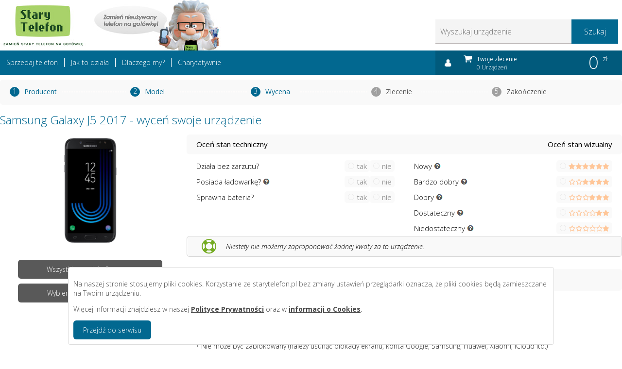

--- FILE ---
content_type: text/html; charset=UTF-8
request_url: https://www.starytelefon.pl/pokaz-1640-samsung-galaxy-j5-2017
body_size: 6881
content:
<!doctype html>
<html lang="pl">
<head>
<meta charset="utf-8">
<meta name="viewport" content="width=device-width, initial-scale=1">
<title>Samsung Galaxy J5 2017 - sprzedaj telefon | Starytelefon.pl</title>
 <meta HTTP-EQUIV="Content-Language" CONTENT="pl" />
    <meta name="robots" content="all,index,follow" />
    <meta name="revisit-after" content="2 days" />
    <meta name="description" content="Sprzedaj telefon Samsung Galaxy J5 2017 w Starytelefon.pl w najlepszych cenach. Zobacz cenę skupu telefonów Samsung."/>
    <meta name="keywords" content="skup telefonów Samsung Galaxy J5 2017, cena skupu Samsung, skup starych telefonów Samsung Galaxy J5 2017, skup używanych telefonów Samsung Galaxy J5 2017 " />
    <link rel="canonical" href="https://www.starytelefon.pl/pokaz-1640-samsung-galaxy-j5-2017" />
    <meta property="og:title" content="Samsung Galaxy J5 2017 - sprzedaj telefon | Starytelefon.pl" />
    <meta property="og:url" content="https://www.starytelefon.pl/pokaz-1640-samsung-galaxy-j5-2017" />
    <meta property="og:description" content="Sprzedaj telefon Samsung Galaxy J5 2017 w Starytelefon.pl w najlepszych cenach. Zobacz cenę skupu telefonów Samsung." />
    <meta property="og:locale" content="pl_PL" />
    <meta property="og:type" content="website" />
    <link rel="stylesheet" type="text/css" href="https://www.starytelefon.pl/Themes/Site/styleN.css?5b3b425f454b5c080bc39e21572aa02e"  media="screen" />
    <link rel="stylesheet" type="text/css" href="https://www.starytelefon.pl/Themes/Site/styleN-res.css?5b3b425f454b5c080bc39e21572aa02e" media="screen" />

    <link rel="dns-prefetch" href="//www.googletagmanager.com" />
    <link rel="dns-prefetch" href="//fonts.googleapis.com" />

    <link rel="preconnect" href="https://fonts.googleapis.com">
    <link rel="preconnect" href="https://fonts.gstatic.com" crossorigin>
    <link href="https://fonts.googleapis.com/css2?family=Open+Sans:ital,wght@0,300;0,400;0,500;0,600;0,700;0,800;1,300;1,400;1,500;1,600;1,700;1,800&display=swap" rel="stylesheet" media="screen">

    <script language="javascript" src="https://www.starytelefon.pl/Includes/jquery-ui/jquery.js" type="text/javascript"></script>
    <script language="javascript" src="https://www.starytelefon.pl/Includes/jquery-ui/jquery-ui.min.js" type="text/javascript"></script>
    <link rel="stylesheet" type="text/css" href="https://www.starytelefon.pl/Includes/jquery-ui/jquery-ui.css" media="screen" />

    <script type="text/javascript" src="https://www.starytelefon.pl/Includes/jcarousel/jquery.jcarousel.min.js"></script>
    <link rel="stylesheet" type="text/css" href="https://www.starytelefon.pl/Includes/jcarousel/jcarousel.basic.css" media="screen" />
    <link rel="stylesheet" type="text/css" href="https://www.starytelefon.pl/Includes/tipsy/tipsy.css" media="screen" />
    <script type="text/javascript" src="https://www.starytelefon.pl/Includes/tipsy/jquery.tipsy.js"></script>
    <script type="text/javascript" src="https://www.starytelefon.pl/Includes/common.js"></script>
    <!-- Global site tag (gtag.js) - Google Ads: 987824411 -->
    <script async src="https://www.googletagmanager.com/gtag/js?id=AW-987824411"></script>
    <script>
      window.dataLayer = window.dataLayer || [];
      function gtag(){dataLayer.push(arguments);}
      gtag('js', new Date());

      gtag('config', 'AW-987824411');
    </script>


    <!-- Google tag (gtag.js) -->
    <script async src="https://www.googletagmanager.com/gtag/js?id=G-E6VFEHY2CX"></script>
    <script>
      window.dataLayer = window.dataLayer || [];
      function gtag(){dataLayer.push(arguments);}
      gtag('js', new Date());

      gtag('config', 'G-E6VFEHY2CX');
    </script>


</head><body><script type="text/javascript">
            $(document).ready(function(){
                $(".menutrig").click(function() {
                    if($(this).hasClass("active")) {
                        $(this).removeClass("active");
                        $("#bar2 ul.nav").hide();
                        $("#bar2 div.basket").hide();
                    } else {
                        $(this).addClass("active");
                        $("#bar2 ul.nav").show();
                        $("#bar2 div.basket").show();
                    }
                });
            });
         </script><div id="bar1wrap"><div id="bar1"><a href="https://www.starytelefon.pl/" class="logo" title="Skup telefonów Starytelefon.pl"><img src="https://www.starytelefon.pl/Themes/Site/st/logo.jpg" alt="Starytelefon.pl" height="auto" width="auto" loading="lazy" /></a><ul><li><a href="https://www.starytelefon.pl/o-nas" title="O skupie telefonów Starytelefon.pl">O nas</a></li><li><a href="https://www.starytelefon.pl/polityka-prywatnosci" title="Polityka prywatności">Polityka prywatności</a></li><li><a href="https://www.starytelefon.pl/regulamin" title="Regulamin Starytelefon.pl">Regulamin</a></li><li><a href="https://www.starytelefon.pl/kontakt" title="Kontakt">Kontakt</a></li></ul><div class="menutrig"></div><div id="header">
            <div class="search">
                <input type="text" name="searchModel" id="searchModel" value="" placeholder="Wyszukaj urządzenie" />
                <a href="" id="mainsearch">Szukaj</a>
            </div>
            </div></div></div><div id="bar2wrap"><div id="bar2"><ul class="nav"><li><a href="https://www.starytelefon.pl/sprzedaj-teraz" title="Sprzedaj swój telefon">Sprzedaj telefon</a></li><li><a href="https://www.starytelefon.pl/jak-to-dziala" title="Jak działa skup telefonów Starytelefon.pl">Jak to działa</a></li><li><a href="https://www.starytelefon.pl/dlaczego-my" title="Dlaczego skup telefonów Starytelefon.pl">Dlaczego my?</a></li><li><a href="https://www.starytelefon.pl/charytatywnie" title="Charytatywnie">Charytatywnie</a></li></ul><div class="basket"><a href="https://www.starytelefon.pl/koszyk" title="Twoje zlecenie"><div class="name">Twoje zlecenie</div><div class="ile">0 Urządzeń</div><div class="sum">0</div><div class="cur">zł</div></a></div></div></div>
        <script type="text/javascript">
        $(document).ready(function(){
            /*
            $("#searchModel").autocomplete(
                jQuery.extend({},
                {
                    source: function(request, response) {
                        $.ajax({
                            url: "https://www.starytelefon.pl/index.php?module=Urzadzenie&action=Ajax&func=autofill",
                            dataType: "json",
                            data: request,
                            success: function( data ) {
                                response( data );
                            }
                        });
                    }
                }, {
                    minLength: 3,
                    autoFocus: false,
                    delay: 300,
                    select: function(event, ui) {
                        location.href="https://www.starytelefon.pl/urzadzenie/" + ui.item.id;
                    }
                }
            )); */
            $("#searchModel").autocomplete(
                jQuery.extend({},
                {
                    source: function(request, response) {
                        $.ajax({
                            url: "https://www.starytelefon.pl/index.php?module=Urzadzenie&action=Ajax&func=autofill",
                            dataType: "json",
                            data: request,
                            success: function( data ) {        var regex = new RegExp("(?![^&;]+;)(?!<[^<>]*)(" + request.term.replace(/([\^$\(\)\[\]\{\}\*\.\+\?\|\\])/gi, "\$1") + ")(?![^<>]*>)(?![^&;]+;)", "gi");
                                      var result = $.map(data, function(value){
                                    //value.label = value.label.replace(regex, "<strong>$1</strong>");
                                    return value;
                                });
                                response( result );
                            }
                        });
                    }
                }, {
                    autoFocus: false,
                    minLength: 3,
                    delay: 300
                }
            ));

            $("#searchModel").data( "ui-autocomplete" )._renderItem = function( ul, item ) {
                return $( "<li></li>" )
                .data( "ui-autocomplete-item", item )
                .append( "<a href=\"" + item.url + "\" class=\"clearfix\"><span class=\"image left\"><img src=\"" + item.image + "\" alt=\"\" height=\"40\" /></span><span class=\"left text\"><span class=\"label\">" + item.label + "</span></span></a>" )
                .appendTo( ul );
            };


            $("#searchModel").data( "ui-autocomplete" )._renderMenu = function(ul, items) {
                var self = this;
                $.each( items, function( index, item ) {
                    self._renderItem( ul, item );
                });
                var search = $("#searchModel").val();
                search = search.replace(/[^a-zA-Z0-9 ]/g,"");
                //search = search.replace(" ","-");
                search = search.replace(/\s/g, "-");
                ul.append("<li id=\"ud-id-all\" class=\"ui-menu-item last\"><a class=\"clearfix\" href=\"https://www.starytelefon.pl/szukaj/_/" + search + "\">&raquo; Pokaż wyniki</a></li>");
            };

            $("#searchModel").data("ui-autocomplete").menu.select = function( event ) {
                var url = $(this.element).find("a").attr("href");
                window.location.href = url;
            };


            $( "#mainsearch" ).click(function(event) {
                event.preventDefault();
                var search = $("#searchModel").val();
                if(search.length < 3) {
                    alert("Szukana fraza musi być dłuższa");
                } else {
                    search = search.replace(/[^a-zA-Z0-9 ]/g,"");
                    //search = search.replace(" ","-");
                    search = search.replace(/\s/g, "-");
                    location.href= "https://www.starytelefon.pl/szukaj/_/" + search;
                }
                return false;
            });
            $("#noidea").on("click", function(event) {
                event.preventDefault();
                $("div.overlay").show();
                $("div.overlayNoIdea").show();
                return false;
            });

            $("div.overlay, .close-form, .alternative-cta a").on("click", function(event) {
              event.preventDefault();
             // hideForm();
              $("div.overlayNoIdea").hide();
              $("div.overlay").hide();
              return false;
            });
        });
        </script>
        <ul id="breadcrumb"><li class="blue"><div class="ico">1</div><div class="desc">Producent</div></li><li class="blue"><div class="ico">2</div><div class="desc">Model</div></li><li class="blue"><div class="ico">3</div><div class="desc">Wycena</div></li><li class=""><div class="ico">4</div><div class="desc">Zlecenie</div></li><li class=""><div class="ico">5</div><div class="desc">Zakończenie</div></li></ul><div id="pageTitle"><h1>Samsung Galaxy J5 2017 - wyceń swoje urządzenie</h1></div><div id="wycenrow"><div class="mini"><img src="https://cdn.starytelefon.pl/1640/image-1640.jpg" alt="Zdjęcie Samsung Galaxy J5 2017" /><br /><br /><a href="https://www.starytelefon.pl/szukaj/samsung" class="action actiongray" title="Wszystkie modele Samsung">Wszystkie modele Samsung</a><a href="https://www.starytelefon.pl/sprzedaj-teraz" class="action actiongray" title="Wybierz innego producenta">Wybierz innego producenta</a></div><div id="pageCategoryMsg" class="cmdMsgs" style="display:none;">Aby zobaczyć naszą propozycję, oceń stan techniczny oraz wizualny telefonu Samsung Galaxy J5 2017. Im dokładniej ocenisz urządzenie, tym szybciej będziemy mogli wypłacić Ci pieniądze!</div><div class="wycena"><div class="techs"><div class="checkrowhead">Oceń stan techniczny <div class="checkno">NIE</div><div class="checkok">TAK</div></div><div class="checkrow">Działa bez zarzutu?
                                    <div class="checkno"><label for="q1_no" class="off"><input type="radio" name="q1" id="q1_no" value="0" class="wycradio" disabled="disabled" /><div>nie</div></label></div>
                                <div class="checkok"><label for="q1_ok" class="off"><input type="radio" name="q1" id="q1_ok" value="1" class="wycradio" disabled="disabled" /><div>tak</div></label></div>
                                </div><div class="checkrow">Posiada ładowarkę? <img src="https://www.starytelefon.pl/Themes/Site/st/ask.png" class="ttips" alt="Ładowarka (oryginalna lub zamiennik) jest wymagana tylko w przypadku telefonów, które były w nią fabrycznie wyposażone (ładowarka była w pudełku wraz z telefonem)" title="Ładowarka (oryginalna lub zamiennik) jest wymagana tylko w przypadku telefonów, które były w nią fabrycznie wyposażone (ładowarka była w pudełku wraz z telefonem)">
                                    <div class="checkno"><label for="q2_no" class="off"><input type="radio" name="q2" id="q2_no" value="0" class="wycradio" disabled="disabled" /><div>nie</div></label></div>
                                <div class="checkok"><label for="q2_ok" class="off"><input type="radio" name="q2" id="q2_ok" value="1" class="wycradio" disabled="disabled" /><div>tak</div></label></div>
                                </div><div class="checkrow">Sprawna bateria?
                                    <div class="checkno"><label for="q3_no" class="off"><input type="radio" name="q3" id="q3_no" value="0" class="wycradio" disabled="disabled" /><div>nie</div></label></div>
                                <div class="checkok"><label for="q3_ok" class="off"><input type="radio" name="q3" id="q3_ok" value="1" class="wycradio" disabled="disabled" /><div>tak</div></label></div>
                                </div><div class="checkrow" style="display:none">Brak blokady Simlock?
                            <div class="checkno"><label for="q4_ok" class="off"><input type="radio" name="q4" id="q4_ok" value="1" class="wycradio" disabled="disabled" /><div>tak</div></label></div>
                            <div class="checkok"><label for="q4_no" class="off"><input type="radio" name="q4" id="q4_no" value="0"  checked="checked" class="wycradio" disabled="disabled" /><div>nie</div></label></div>
                            </div>
                <script type="text/javascript">
            $(document).ready(function(){
                $( ".ttips").tipsy({gravity: 's'});
                $( ".wycradio" ).click(function() {
                    var wylicz = 1;
                    var qsty = $('input[name=qsty]:checked').val();
                    var idx = $(this).attr("id");
                    if(idx == "qide" || idx == "box_no" || idx == "box_ok") {
                        $("#boxselect").slideDown();
                    } else {
                        $("#boxselect").slideUp();
                    }
                    var box = $('input[name=box]:checked').val();

                    if(qsty == undefined) {
                        wylicz = 0;
                    }
                    
                            var q1 = $('input[name=q1]:checked').val();
                            if(q1 == undefined) {
                                wylicz = 0;
                            }

                        
                            var q2 = $('input[name=q2]:checked').val();
                            if(q2 == undefined) {
                                wylicz = 0;
                            }

                        
                            var q3 = $('input[name=q3]:checked').val();
                            if(q3 == undefined) {
                                wylicz = 0;
                            }

                        
                            var q4 = $('input[name=q4]:checked').val();
                            if(q4 == undefined) {
                                wylicz = 0;
                            }

                        

                    if(wylicz == 1) {

                        $.ajax({
                            url: "https://www.starytelefon.pl/index.php?module=Urzadzenie&action=Ajax&func=wylicz",
                            dataType: "json",
                            type: "POST",
                            data: { box : box,
                            qsty: qsty,q1: q1 ,q2: q2 ,q3: q3 ,q4: q4 , k:1640, fields: "q1,q2,q3,q4" },
                            success: function( data ) {
                                if(data.c == 0) {
                                    $("#wycenawyn").hide();
                                    $("#pageCategoryMsg3").show();
                                    $(".actiondodaj").addClass("actiongray");
                                } else {
                                    $("#wycenawyn").show();
                                    $("#pageCategoryMsg3").hide();
                                    $(".actiondodaj").removeClass("actiongray");
                                }
                                $("#pr").html(data.c);
                                $("#pageCategoryMsg").hide();
                            }
                        });
                    } else {
                        $(".action").addClass("actiongray");
                        //$("#pageCategoryMsg").show();
                    }
                });
                
                $( ".actiondodaj" ).click(function(event) {
                    event.preventDefault();
                    var wylicz = 1;
                    var qsty = $('input[name=qsty]:checked').val();
                    var box = $('input[name=box]:checked').val();
                    if(qsty == undefined) {
                        wylicz = 0;
                    }
                    
                            var q1 = $('input[name=q1]:checked').val();
                            if(q1 == undefined) {
                                wylicz = 0;
                            }

                        
                            var q2 = $('input[name=q2]:checked').val();
                            if(q2 == undefined) {
                                wylicz = 0;
                            }

                        
                            var q3 = $('input[name=q3]:checked').val();
                            if(q3 == undefined) {
                                wylicz = 0;
                            }

                        
                            var q4 = $('input[name=q4]:checked').val();
                            if(q4 == undefined) {
                                wylicz = 0;
                            }

                        

                    if(wylicz == 1) {
                        $("#pageCategoryMsg").hide();
                        $("#wycenawyn").show();
                        $.ajax({
                            url: "https://www.starytelefon.pl/index.php?module=Urzadzenie&action=Ajax&func=dodaj",
                            dataType: "json",
                            type: "POST",
                            data: {box : box,
                            qsty: qsty,q1: q1 ,q2: q2 ,q3: q3 ,q4: q4 , k:1640, fields: "q1,q2,q3,q4" },
                            success: function( data ) {
                                if(data.c == 0) {
                                    alert("Niestety nie możemy zaproponować żadnej kwoty za to urządzenie");
                                } else {
                                    location.href="https://www.starytelefon.pl/koszyk";
                                }
                            }
                        });
                    } else {
                        alert("Zanim dodasz urządzenie do koszyka musisz je wycenić");
                    }
                    return false;
                });
                
            });
            </script>
                </div></div><div class="stan"><div class="styles"><div class="checkrowhead">Oceń stan wizualny</div><div class="checkrow">Nowy <img src="https://www.starytelefon.pl/Themes/Site/st/ask.png" class="ttips" alt="Urządzenie nowe, w oryginalnym, nieotwieranym i zaplombowanym pudełku. Ważne: upewnij się, że telefon ma zaplombowane/zafoliowane pudełko." title="Urządzenie nowe, w oryginalnym, nieotwieranym i zaplombowanym pudełku. Ważne: upewnij się, że telefon ma zaplombowane/zafoliowane pudełko." /><div class="checkin"><label for="qnew" class="off" title="Urządzenie nowe, w oryginalnym, nieotwieranym i zaplombowanym pudełku. Ważne: upewnij się, że telefon ma zaplombowane/zafoliowane pudełko."><input type="radio" name="qsty" id="qnew" class="wycradio" value="New" disabled="disabled" /><div class="checkstar checkstar6">******</div></label></div></div><div class="checkrow">Bardzo dobry <img src="https://www.starytelefon.pl/Themes/Site/st/ask.png" class="ttips" alt="Ekran bez żadnych rys i zadrapań. Możliwe drobne, pojedyncze, powierzchowne zarysowania na ramkach i na pleckach." title="Ekran bez żadnych rys i zadrapań. Możliwe drobne, pojedyncze, powierzchowne zarysowania na ramkach i na pleckach." /><div class="checkin"><label for="qbdb" class="off" title="Ekran bez żadnych rys i zadrapań. Możliwe drobne, pojedyncze, powierzchowne zarysowania na ramkach i na pleckach."><input type="radio" name="qsty" id="qbdb" class="wycradio" value="Vgood" disabled="disabled" /><div class="checkstar checkstar4">****</div></label></div></div><div class="checkrow">Dobry <img src="https://www.starytelefon.pl/Themes/Site/st/ask.png" class="ttips" alt="Możliwe drobne, pojedyncze, powierzchowne zarysowania na ekranie/wyświetlaczu, na ramkach i na pleckach." title="Możliwe drobne, pojedyncze, powierzchowne zarysowania na ekranie/wyświetlaczu, na ramkach i na pleckach." /><div class="checkin"><label for="qqdob" class="off" title="Możliwe drobne, pojedyncze, powierzchowne zarysowania na ekranie/wyświetlaczu, na ramkach i na pleckach."><input type="radio" name="qsty" id="qqdob" class="wycradio" value="Good" disabled="disabled" /><div class="checkstar checkstar3">***</div></label></div></div><div class="checkrow">Dostateczny <img src="https://www.starytelefon.pl/Themes/Site/st/ask.png" class="ttips" alt="Urządzenie z bardzo wyraźnymi śladami użytkowania, licznymi małymi i głębokimi rysami, zadrapaniami lub odbarwieniami. Obudowa jest w całości, brak pęknięć." title="Urządzenie z bardzo wyraźnymi śladami użytkowania, licznymi małymi i głębokimi rysami, zadrapaniami lub odbarwieniami. Obudowa jest w całości, brak pęknięć." /><div class="checkin"><label for="qqdos" class="off" title="Urządzenie z bardzo wyraźnymi śladami użytkowania, licznymi małymi i głębokimi rysami, zadrapaniami lub odbarwieniami. Obudowa jest w całości, brak pęknięć."><input type="radio" name="qsty" id="qqdos" class="wycradio" value="Adeq" disabled="disabled" /><div class="checkstar checkstar2">**</div></label></div></div><div class="checkrow">Niedostateczny <img src="https://www.starytelefon.pl/Themes/Site/st/ask.png" class="ttips" alt="Urządzenie z pęknieciem lub brakiem części obudowy." title="Urządzenie z pęknieciem lub brakiem części obudowy." /><div class="checkin"><label for="qqndos" class="off" title="Urządzenie z pęknieciem lub brakiem części obudowy."><input type="radio" name="qsty" id="qqndos" class="wycradio" value="Nadeq" disabled="disabled" /><div class="checkstar checkstar1">*</div></label></div></div></div></div><div id="wycenawyn" class="cmdMsgs" style="display:none;"><div class="spr"><a href="" class="action actiongray actiondodaj">Sprzedaj</a></div><div class="txt pri">zł</div><div class="pr" id="pr">0</div><div class="txt">Za to urządzenie zapłacimy Ci:</div></div><div id="pageCategoryMsg3" class="cmdMsgs cmsPage" style="display:block;">Niestety nie możemy zaproponować żadnej kwoty za to urządzenie.</div><div class="wycenaCMS"><h2>Każdy działający bez zarzutu telefon Samsung Galaxy J5 2017 powinien:</h2><ul>
                    <li>&bull; Wyświetlacz musi być sprawny, nieuszkodzony, nieporysowany i bez przebarwień</li>
                    <li>&bull; Telefon musi się włączać i wyłączać</li>
                    <li>&bull; Musi być w pełni funkcjonalny (dopuszczalne są normalne ślady użytkowania)</li>
                    <li>&bull; Nie może być połamany, wygięty lub zalany</li>
                    <li>&bull; Nie może być zablokowany (należy usunąć blokady ekranu, konta Google, Samsung, Huawei, Xiaomi, iCloud itd.)</li>

                    <li>&bull; Telefon musi posiadać sprawną baterię.</li>
                    <li>&bull; Telefony zakupione na raty muszą zostać całkowicie spłacone przed sprzedażą (jest to weryfikowane).</li>
                    <li>&bull; Telefon powinien posiadać ładowarkę (oryginalną lub zamiennik) pasującą do niego (o ile telefon był fabrycznie wyposażony w ładowarkę)</li>


                    </ul>
                    <h2>Dokładność wyceny</h2><ul><li>Podczas wyceny urządzenia <b>Samsung Galaxy J5 2017</b> pamiętaj, aby jak najdokładniej oszacować stan wizualny urządzenia oraz jego parametry. Dokładna ocena urządzenia przyspiesza proces weryfikacji oraz wypłatę pieniędzy na konto. Skorzystaj z przygotowanego przez kalkulatora wyceny.</li></ul><div style="clear:both"></div></div></div><div style="clear:both"></div><div id="cmsPage"><h2>Podobne modele</h2><div id="most"><div class="thumb">
                <a href="https://www.starytelefon.pl/pokaz-2852-samsung-galaxy-s20-8-128gb-4g-dual" title="Sprzedaj telefon Samsung Galaxy S20+ 8/128GB 4G Dual">
                        <div class="img"><img src="https://cdn.starytelefon.pl/2852/image-2852.jpg" alt="Samsung-Galaxy S20+ 8/128GB 4G Dual" /></div>
                        <div class="prod">Samsung</div>
                        <div class="mod">Galaxy S20+ 8/128GB 4G Dual</div>
                        <div class="price">
                            <div class="liczbaod">do</div>
                            <div class="liczba">747</div>
                            <div class="waluta">zł</div>
                        </div>
                        <span>Sprzedaj</span></a>
                </div><div class="thumb">
                <a href="https://www.starytelefon.pl/pokaz-3031-samsung-galaxy-note-10-dual-12-512gb" title="Sprzedaj telefon Samsung Galaxy Note 10+ Dual 12/512GB">
                        <div class="img"><img src="https://cdn.starytelefon.pl/3031/image-3031.jpg" alt="Samsung-Galaxy Note 10+ Dual 12/512GB" /></div>
                        <div class="prod">Samsung</div>
                        <div class="mod">Galaxy Note 10+ Dual 12/512GB</div>
                        <div class="price">
                            <div class="liczbaod">do</div>
                            <div class="liczba">1098</div>
                            <div class="waluta">zł</div>
                        </div>
                        <span>Sprzedaj</span></a>
                </div><div class="thumb">
                <a href="https://www.starytelefon.pl/pokaz-3071-samsung-galaxy-a22-4g-6-64gb" title="Sprzedaj telefon Samsung Galaxy A22 4G 6/64GB">
                        <div class="img"><img src="https://cdn.starytelefon.pl/3071/image-3071.jpg" alt="Samsung-Galaxy A22 4G 6/64GB" /></div>
                        <div class="prod">Samsung</div>
                        <div class="mod">Galaxy A22 4G 6/64GB</div>
                        <div class="price">
                            <div class="liczbaod">do</div>
                            <div class="liczba">185</div>
                            <div class="waluta">zł</div>
                        </div>
                        <span>Sprzedaj</span></a>
                </div><div class="thumb">
                <a href="https://www.starytelefon.pl/pokaz-4202-samsung-galaxy-s23-5g-8-256gb" title="Sprzedaj telefon Samsung Galaxy S23 5G 8/256GB">
                        <div class="img"><img src="https://cdn.starytelefon.pl/4202/image-4202.jpg" alt="Samsung-Galaxy S23 5G 8/256GB" /></div>
                        <div class="prod">Samsung</div>
                        <div class="mod">Galaxy S23 5G 8/256GB</div>
                        <div class="price">
                            <div class="liczbaod">do</div>
                            <div class="liczba">1205</div>
                            <div class="waluta">zł</div>
                        </div>
                        <span>Sprzedaj</span></a>
                </div><div class="thumb">
                <a href="https://www.starytelefon.pl/pokaz-4334-samsung-galaxy-s23-ultra-5g-12-1tb" title="Sprzedaj telefon Samsung Galaxy S23 Ultra 5G 12/1TB">
                        <div class="img"><img src="https://cdn.starytelefon.pl/4334/image-4334.jpg" alt="Samsung-Galaxy S23 Ultra 5G 12/1TB" /></div>
                        <div class="prod">Samsung</div>
                        <div class="mod">Galaxy S23 Ultra 5G 12/1TB</div>
                        <div class="price">
                            <div class="liczbaod">do</div>
                            <div class="liczba">2041</div>
                            <div class="waluta">zł</div>
                        </div>
                        <span>Sprzedaj</span></a>
                </div><div class="thumb">
                <a href="https://www.starytelefon.pl/pokaz-4663-samsung-galaxy-m13-4-64gb" title="Sprzedaj telefon Samsung Galaxy M13 4/64GB">
                        <div class="img"><img src="https://cdn.starytelefon.pl/4663/image-4663.jpg" alt="Samsung-Galaxy M13 4/64GB" /></div>
                        <div class="prod">Samsung</div>
                        <div class="mod">Galaxy M13 4/64GB</div>
                        <div class="price">
                            <div class="liczbaod">do</div>
                            <div class="liczba">196</div>
                            <div class="waluta">zł</div>
                        </div>
                        <span>Sprzedaj</span></a>
                </div></div><h2>Inni producenci</h2><div id="fpprod"><a href="https://www.starytelefon.pl/szukaj/oppo" title="Telefony Oppo" class="thumprod"><img src="Themes/Site/prod/oppo.png" alt="Telefony Oppo" /></a><a href="https://www.starytelefon.pl/szukaj/realme" title="Telefony Realme" class="thumprod"><img src="Themes/Site/prod/realme.png" alt="Telefony Realme" /></a><a href="https://www.starytelefon.pl/szukaj/huawei" title="Telefony Huawei" class="thumprod"><img src="Themes/Site/prod/huawei.png" alt="Telefony Huawei" /></a><a href="https://www.starytelefon.pl/szukaj/samsung" title="Telefony Samsung" class="thumprod"><img src="Themes/Site/prod/samsung.png" alt="Telefony Samsung" /></a><a href="https://www.starytelefon.pl/szukaj/apple" title="Telefony Apple" class="thumprod"><img src="Themes/Site/prod/apple.png" alt="Telefony Apple" /></a><a href="https://www.starytelefon.pl/szukaj/xiaomi" title="Telefony Xiaomi" class="thumprod"><img src="Themes/Site/prod/xiaomi.png" alt="Telefony Xiaomi" /></a></div></div><div id="footerWrapper"><div class="container"><div class="column"><h2>Starytelefon.pl</h2><ul><li><a href="https://www.starytelefon.pl/o-nas" title="O nas">O nas</a></li><li><a href="https://www.starytelefon.pl/jak-to-dziala" title="Jak działa skup telefonów Starytelefon.pl">Jak to działa</a></li><li><a href="https://www.starytelefon.pl/dlaczego-my" title="Dlaczego my?">Dlaczego my?</a></li><li><a href="https://www.starytelefon.pl/charytatywnie" title="Charytatywnie">Charytatywnie</a></li><li><a href="https://www.starytelefon.pl/regulamin" title="Regulamin Starytelefon.pl">Regulamin</a></li><li><a href="https://www.starytelefon.pl/kontakt" title="Kontakt">Kontakt</a></li></ul></div><div class="column"><h2>Skup telefonów</h2><ul><li><a href="https://www.starytelefon.pl/szukaj/apple" title="Skup telefonów Apple">Apple</a></li><li><a href="https://www.starytelefon.pl/szukaj/huawei" title="Skup telefonów Huawei">Huawei</a></li><li><a href="https://www.starytelefon.pl/szukaj/myphone" title="Skup telefonów myPhone">myPhone</a></li><li><a href="https://www.starytelefon.pl/szukaj/oppo" title="Skup telefonów Oppo">Oppo</a></li><li><a href="https://www.starytelefon.pl/szukaj/samsung" title="Skup telefonów Samsung">Samsung</a></li><li><a href="https://www.starytelefon.pl/szukaj/sony" title="Skup telefonów Sony">Sony</a></li><li><a href="https://www.starytelefon.pl/szukaj/xiaomi" title="Skup telefonów Xiaomi">Xiaomi</a></li></ul></div><div class="column"><h2>Informacje</h2><ul><li><a href="https://www.starytelefon.pl/recykling-telefonow" title="Recykling telefonów">Recykling telefonów</a><li><a href="https://www.starytelefon.pl/utylizacja-telefonow" title="Utylizacja telefonów">Utylizacja telefonów</a></li><li><a href="https://www.starytelefon.pl/polityka-prywatnosci" title="Polityka Prywatności">Polityka Prywatności</a></li><li><a href="https://www.starytelefon.pl/cookies" title="Informacje o Cookies">Informacje o "Cookies"</a></li></ul></div><div class="column kontakt"><h2>Kontakt</h2><ul><li>Obsługa klienta</li><li>pn-pt 8:00-16:00</li><li>Telefon</li><li>+48 22 646 44 84</li><li>E-Mail</li><li>bok@starytelefon.pl</li></ul></div></div></div><div id="tmWrapper"><div class="container">Wszystkie znaki towarowe oraz nazwy produktów, które zostały użyte na tej stronie służą wyłącznie celom identyfikacyjnym i pozostają znakami towarowymi ich właścicieli.</div></div><div id="copyWrapper"><div class="container">© 2026 Starytelefon.pl</div></div><script type="text/javascript">
           $(document).ready(function(){$(".cookie-a1").click(function(e){
                   e.preventDefault();
                   var c_name = "cookiesOn";
                   var exdays = 1;
                   var value = 1;
                   var exdate=new Date();
                   var h = $(this).attr("href");
                   exdate.setDate(exdate.getDate() + exdays);
                   var c_value=escape(value) + ((exdays==null) ? "" : "; expires="+exdate.toUTCString());
                   document.cookie=c_name + "=" + c_value;

                   if (typeof h !== typeof undefined && h !== false) {
                      location.href= h;
                   } else {
                       $("#cookie-warn-wrapper").hide();
                   }
               });
           });
       </script><div id="cookie-warn-wrapper">
           <div>
               <p>Na naszej stronie stosujemy pliki cookies. Korzystanie ze starytelefon.pl bez zmiany ustawień przeglądarki oznacza, że pliki cookies będą zamieszczane na Twoim urządzeniu.</p>
               <p>Więcej informacji znajdziesz w naszej <a class="cookie-a1" href="https://www.starytelefon.pl/polityka-prywatnosci"><b><u>Polityce Prywatności</u></b></a> oraz w <a class="cookie-a1" href="https://www.starytelefon.pl/cookies"><b><u>informacji o Cookies</u></b></a>.</p>
               <span id="cookie-a1" class="cookie-a1">Przejdź do serwisu</span>
           </div>
       </div></body></html>

--- FILE ---
content_type: text/css
request_url: https://www.starytelefon.pl/Themes/Site/styleN.css?5b3b425f454b5c080bc39e21572aa02e
body_size: 7376
content:
/*
To change this license header, choose License Headers in Project Properties.
To change this template file, choose Tools | Templates
and open the template in the editor.
*/
/*
    Created on : 2015-07-03, 15:16:03
    Author     : Nomad
*/


body {
    background: none repeat scroll 0 0 #fff;
    color: #484848;
    font-family: "Open Sans",Calibri,Arial,Verdana,serif;
    font-size: 14px;
    line-height: 1.42857;
    position: relative;
    font-weight: 100;
}

html, body {
    margin: 0;
    padding: 0;
}

* {
    box-sizing: border-box;
}

input,button {
    margin:0px;

}

ul, ol, li {
    list-style: outside none none;
    margin: 0;
    padding: 0;
}

#cmsPage ul, #cmsPage ol {
    padding:0px 10px;
}

#bar1wrap {
    width:100%;
    position: relative;
    height: auto;
}

#bar1 {
    display: flex;
    flex-direction: row;
    margin: 0px auto;
    max-width: 1280px;
    position: relative;
}

#bar1 .logo {

}

#bar1 .logo img {
    display: block;
    height: 104px;
}

#bar1 ul {
    display: none;
}

#bar1 ul li:first-child a {
    border-left:0px;
}

#bar1 ul li {
    float:left;
}

#bar1 ul li a {
    color: #7f7f7f;
    text-decoration: none;
    padding:0px 10px;
    float: left;
    border-left:1px solid #7f7f7f;
    font-size:14px;
    font-weight: 100;
}

#bar1 ul li a:hover {
    color: #424245;
    text-decoration: underline;
}

#bar1 div.menutrig {
    display: none;
}

#bar2wrap {
    width:100%;
    background: #026890;
    position: relative;
    height: auto;
}

#bar2 {
    display: flex;
    flex-direction: row;
    margin: 0px auto;
    max-width: 1280px;
    padding: 0px 0px;
    position: relative;
    overflow: hidden;
    background: #026890;
}

#bar2 ul {
    margin-top:15px;
    width:70%;
    display: flex;
}

#bar2 ul li {
}

#bar2 ul li:first-child a {
    border: 0px;
}

#bar2 ul li a {
    color: #fff;
    font-weight: 100;
    text-decoration: none;
    padding:0px 13px;
    border-left: 1px solid #fff;
    font-size: 14px;
    width: 100%;
    display: block;
}

#bar2 ul li a:hover {
    text-decoration: underline;
}

#bar2 div.basket {
    background: url(koszyk-ico3.png) no-repeat left top #015a7c;
    width:30%;
    height:50px;
    position: relative;
}

#bar2 div.basket a {
    display: block;
    height: 100%;
    width: 100%;
    text-decoration: none;
}

#bar2 div.basket .name {
    color: #fff;
    font-size: 12px;
    font-weight: 400;
    left: 85px;
    position: absolute;
    top: 9px;
}

#bar2 div.basket .ile {
    color: #fff;
    font-size: 12px;
    font-weight: 100;
    left: 85px;
    position: absolute;
    top: 26px;
}

#bar2 div.basket .sum {
    color: #fff;
    font-size: 36px;
    font-weight: 100;
    line-height: 36px;
    padding: 0;
    position: absolute;
    right: 48px;
    top: 7px;
}

#bar2 div.basket .cur {
    color: #fff;
    font-size: 14px;
    font-weight: 100;
    line-height: 14px;
    position: absolute;
    right: 30px;
    top: 10px;
}


#header {
    height: 64px;
    color: #fff;
    margin:0px auto;
    width:30%;
    position: absolute;
    right:0;
    bottom:0;
}
#header .search {
    display: flex;
    flex-direction: row;
    gap:2%;
}

#header .search input[type=text] {
    height: 50px;
    border:0px;
    font-size: 16px;
    font-weight: 100;
    padding: 0px 10px;
    width: 73%;
    color: #4F4F4F;
    font-family: "Open Sans",Calibri,Arial,Verdana,serif;
    border-bottom: 1px solid #bdb8b8;
    background: #f4f4f4;
}

#header .search a {
    background: #026890;
    height: 50px;
    color: #fff;
    text-decoration: none;
    font-weight: 100;
    transition: color .15s ease-in-out,background-color .15s ease-in-out,border-color .15s ease-in-out,box-shadow .15s ease-in-out;
    width: 25%;
    text-align: center;
    line-height: 50px;
    font-size: 16px;
}

#header .search a:hover {
    background: #237db7;
}

#header .icons {
    float:right;
    background: #fff;
    height: 62px;
    margin-bottom: 2px;
    margin-right: 2px;
    width: 318px;
}

#header .icons img {
    margin: 6px 9px;

}

#header2 {
    display: flex;
    flex-direction: row;
    margin: 0px auto;
    max-width: 1280px;
    padding:20px 0px;
}

#header2 .search div.searchtext, #header2 .search h1.searchtext {
    color: #026890;
    font-size: 30px;
    margin: 25px 0 0 0px;
    font-weight: 100;
    line-height: initial;
    background: none;
}

#header2 .search {
    width: 49.50%;
    padding: 0px 20px;
    margin-right: 1%;
    border: 1px solid #f4f4f4;
    border-radius: 6px;
}

#header2 .search input[type=text] {
    height: 50px;
    border: 0;
    margin: 25px 0px 0px 0px;
    font-size: 16px;
    font-weight: 100;
    padding: 0px 10px;
    width: 325px;
    color: #474747;
    float: left;
    font-family: "Open Sans",Calibri,Arial,Verdana,serif;
    background: #f4f4f4;
    border-bottom: 1px solid #bdb8b8;
}

#header2 .search a#mainsearch {
    float: left;
    height: 50px;
    margin-top: 25px;
    line-height: 50px;
    color: #fff;
    text-decoration: none;
    font-weight: 100;
    background: #026890;
    padding: 0px 26px;
    margin-left: 20px;
    transition: color .15s ease-in-out,background-color .15s ease-in-out,border-color .15s ease-in-out,box-shadow .15s ease-in-out;
    text-align: center;
    font-size: 16px;
}
#header2 .search a#mainsearch:hover {
    background: #237db7;
}

#header2 .searchjtd {
    width:49.50%;
    border-radius: 6px;
    display: flex;
    flex-direction: row;
    padding:0px;
}

#header2 .searchjtd .jtddiv {
    width: 32%;
    padding: 25px 0px 20px 0px;
    margin-right: 2%;
    border: 1px solid #f4f4f4;
    border-radius: 6px;
}

#header2 .searchjtd .jtd1 {
    background: transparent url(st/jak_to_dziala_1.png) center 46px no-repeat;
}

#header2 .searchjtd .jtd2 {
    background: transparent url(st/jak_to_dziala_2.png) center 46px no-repeat;
}

#header2 .searchjtd .jtd3 {
    background: transparent url(st/jak_to_dziala_3.png) center 46px no-repeat;
    margin-right: 0;
}




#header2 .searchjtd .jtddiv b {
    color: #026890;
    display: block;
    font-weight: 400;
    text-align: center;
    font-size: 16px;
}

#header2 .searchjtd .jtddiv span {
    color: #484848;
    font-weight: 100;
    font-size: 14px;
    margin-top: 120px;
    display: block;
    padding: 0px 10px;
    text-align: center;
}

#header2 .search p {
    margin: 15px 0px 30px 0px;
    padding: 0px;
    float: left;
    font-size: 14px;
    color: #414141;
    font-weight: 400;
}

#header2 .search p a {
    float: none;
    text-indent: initial;
    background: none;
    color: #414141;
    font-weight: 100;
    text-decoration: underline;
}

#steps {
    margin:0px auto;
    display: block;
    width:980px;
    height:52px;
    margin-top:5px;
    border-radius: 6px;
    overflow: hidden;
}

#steps img {
    float: left;
}

#steps div {
    float: left;
    width:245px;
    height:52px;
    padding: 9px 12px;
    position: relative;
    font-weight: 400;
}

#steps div b {
    background: #1883C7;
    color: #fff;
    font-weight: 500;
    border-radius: 50%;
    width: 34px;
    height: 34px;
    display: inline-block;
    padding: 9px;
    line-height: 16px;
    text-align: center;
    border: 1px solid #1883C7;
    font-size: 16px;
}

#steps div.off b {
    background: #fff;
    color: #a0a0a0;
    border: 1px solid #a0a0a0;
}



#steps div span {
    display: inline-block;
    padding-left: 15px;
    color: #1883C7;
    width: 140px;
    text-align: center;
}

#steps div:after {
    content: " ";
    display: inline-block;
    width: 50px;
    height: 10px;
    position: absolute;
    left: -50px;
    top: 17px;
    border-bottom: 1px dashed #a0a0a0;
}

#steps div.off span {
    color: #a0a0a0;
}

#steps div:first-child:after {
    display:none;
}

#breadcrumb {
    margin: 0px auto;
    display: block;
    max-width: 1280px;
    height: 52px;
    margin-top: 10px;
    border-radius: 6px;
    overflow: hidden;
    padding: 0px 20px;
    background: #f9f9f9;
}

#breadcrumb.dev {
    display: none;
}

#breadcrumb li {
    display: block;
    float:left;
    width:20%;
    height:52px;
    text-align: center;
    padding: 15px 0px;
    position: relative;
}

#breadcrumb li:after {
    content: " ";
    display: block;
    width: 138px;
    height: 1px;
    position: absolute;
    right: 8px;
    top: 24px;
    border-bottom: 1px dashed #a0a0a0;
    z-index: 1;
}

#breadcrumb li div.ico {
    border-radius: 50%;
    height: 20px;
    width: 20px;
    display: block;
    float: left;
    border: 1px solid #a0a0a0;
    line-height: 16px;
    color: #fff;
    background: #a0a0a0;
}

#breadcrumb li div.desc {
    display: block;
    float: left;
    background: #f9f9f9;
    z-index: 2;
    position: relative;
    padding: 0px 10px 0px 10px;
    line-height: 20px;
    color: #545454;
    font-weight: 400;
}

#breadcrumb li:last-child:after {
    display: none;
}

#breadcrumb li.blue div.ico {
    background-color: #026890;
    color: #fff;
    border: 1px solid #026890;
}

#breadcrumb li.blue div.desc {
    color: #026890;
}

#breadcrumb li.blue::after {
    border-bottom: 1px dashed #026890;
}


#pageTitle, .pageTitle {
    font-size:24px;
    color: #026890;
    line-height: 30px;
    margin:16px auto 0px auto;
    max-width:1280px;
}

#pageTitle span, .pageTitle span{
    background: #fff;
    display: inline-block;
    padding-right:6px;
    font-weight: 100;
}

#pageTitle h1, h1 {
    background: #fff;
    color: #026890;
    font-size:24px;
    margin:16px auto 0px auto;
    font-weight: 100;
    line-height: 30px;
}

h2 {
    background: #fff;
    color: #026890;
    font-size:20px;
    margin:16px auto 0px auto;
    font-weight: 100;
    line-height: 25px;
    margin:10px auto 10px auto;
}

h2 a {
    color: #026890;
    font-size:20px;
    font-weight: 700;
    font-family: 'Open Sans';
    text-decoration: underline;
}

#pageTrail {
    font-size:12px;
    color: #2f2f2f;
    height:20px;
    margin:0px auto 0px auto;
    width:980px;
    text-align: right;
    overflow: hidden;
}

#pageTrail li {
    float: left;
    display: inline-block;
    font-size: 14px;
    font-weight: 100;
    position: relative;
    padding: 0px 5px 0px 25px;
    background: yellow;
    height: 20px;
}
#pageTrail li:before {
    content: " > ";
    display: block;
    height: 20px;
    width: 20px;
    position: absolute;
    left: 0;
    top: 0;
    text-align: center;
    background: red;
}

#pageTrail li:first-child:before {
    display: none;
}


#pageTrail li:first-child {
    padding-left: 0;
}

#pageTrail li:first-child img {
    height: 20px;
}


#pageTrail li a {
    color: #000;
    font-size: 14px;
    font-weight: 100;
    background: green;
    height: 20px;
    display: block;
    text-decoration: none;
}

#bar3 {
    height: 180px;
    margin: 0 auto;
    min-width: 970px;
    overflow: hidden;
    position: relative;
    width: 970px;
}

#bar3 .slider {
    width: 426px;
    float:left;
    height:180px;
}

#bar3 .jak-to-dziala {
    width: 540px;
    float:right;
    height:180px;
}

/*** wycen ***/

#wycenrow {
    position: relative;
    margin: 15px auto;
    max-width: 1280px;
    display: block;
}

#wycenrow .mini {
    width: 29%;
    float: left;
    margin-bottom: 10px;
    min-height: 200px;
    text-align: center;
    margin-right:1%;
}

#wycenrow .mini img {
    max-width:230px;
    max-height: 400px;
}


#wycenrow .mini a {
    margin:5px 0px;
    width:80%;
    text-align: center;
}


#wycenrow .wycena {
    float: left;
    width: 35%;
}

#wycenrow .producent {
    color: #2f2f2f;
    float: left;
    font-size: 18px;
    font-weight: bold;
    line-height: 18px;
    padding-left: 20px;
    text-transform: uppercase;
    width: 700px;
}

#wycenrow .model {
    color: #1883c7;
    float: left;
    font-size: 28px;
    line-height: 50px;
    width: 708px;
    text-align: left;
    border-bottom: 2px solid #1883c7;
    margin: 0px 0px 0px 20px;
}

#wycenrow .wycena .techs {

}


#wycenrow .wycena .techs .checkrowhead .checkok {
    /*   background: url(dot/dotwycenaok.png) no-repeat center center transparent;
       text-indent: -9999px; */
}

#wycenrow .wycena .techs .checkrowhead .checkno {
    /*  background: url(dot/dotwycenano.png) no-repeat center center transparent;
      text-indent: -9999px; */
}


#wycenrow .wycena .techs .checkrowhead, #wycenrow .stan .styles .checkrowhead {
    color: #000;
    font-size: 15px;
    font-weight: 400;
    padding: 10px 20px;
    position: relative;
    background: #f9f9f9;
    margin-bottom: 8px;
    border-radius: 6px 0 0 6px;
}

#wycenrow .stan .styles .checkrowhead {
    text-align: right;
    border-radius: 0 6px 6px 0;
}

#wycenrow .wycena .techs .checkrow, #wycenrow .stan .styles .checkrow  {
    color: #000;
    font-size: 15px;
    padding: 4px 20px;
    position: relative;
    line-height: 24px;
}

#wycenrow .wycena .techs .checkrowhead .checkok, #wycenrow .wycena .techs .checkrowhead .checkno {
    display: none;
}

#wycenrow .wycena .techs .checkrow .checkok, #wycenrow .wycena .techs .checkrow .checkno {
    float: right;
    text-align: center;
    position: relative;
    line-height: 24px;
}

#wycenrow .wycena .techs .checkrow .checkok div, #wycenrow .wycena .techs .checkrow .checkno div {
    display:inline-block;
}

#wycenrow .wycena .techs .checkrow .checkok input, #wycenrow .wycena .techs .checkrow .checkno input {
    position: absolute;
    top: 5px;
    left: 7px;
    cursor: pointer;
}

#wycenrow .wycena .techs .checkrow .checkok label, #wycenrow .wycena .techs .checkrow .checkno label {
    font-weight: 400;
    line-height: 24px;
    padding: 2px 6px 2px 25px;
    border-radius: 5px;
    cursor: pointer;
}


#wycenrow .wycena .techs .checkrow .checkok label:hover, #wycenrow .wycena .techs .checkrow .checkno label:hover {
    background: #f4f4f4;
}




#wycenrow .stan .styles .checkrow.checkrowbtmspace {
    margin-bottom:10px;
}

#wycenrow .stan .styles .checkrow .checkno {
    position: absolute;
    right: 2px;
    top: 5px;
    width: 40px;
    text-align: center;
}



#wycenrow .stan .styles .checkrow .checkok {
    position: absolute;
    right:42px;
    top:5px;
    width:40px;
    text-align: center;
}

#wycenrow .stan {
    float: left;
    width: 35%;
}

#wycenrow .stan .styles {

}

#wycenrow .stan .styles .checkrow {

}

#wycenrow .stan .styles .checkrow label {
    font-weight: 400;
    line-height: 24px;
    padding: 2px 6px 2px 25px;
    border-radius: 5px;
    cursor: pointer;
}

#wycenrow .stan .styles .checkrow label:hover {
    background: #f4f4f4;
}

#wycenrow .stan .styles .checkrow .checkstar {
    text-align: center;
    display: inline-block;
}

#wycenrow .stan .styles .checkrow .checkstar1 {
    background: url(dot/dotstan1.png) no-repeat center center transparent;
    text-indent: -9999px;
    width:84px;
}
#wycenrow .stan .styles .checkrow .checkstar2 {
    background: url(dot/dotstan2.png) no-repeat center center transparent;
    text-indent: -9999px;
    width:84px;
}
#wycenrow .stan .styles .checkrow .checkstar3 {
    background: url(dot/dotstan3.png) no-repeat center center transparent;
    text-indent: -9999px;
    width:84px;
}
#wycenrow .stan .styles .checkrow .checkstar4 {
    background: url(dot/dotstan4.png) no-repeat center center transparent;
    text-indent: -9999px;
    width:84px;
}

#wycenrow .stan .styles .checkrow .checkstar5 {
    background: url(dot/dotstan5.png) no-repeat center center transparent;
    text-indent: -9999px;
    width:84px;
}

#wycenrow .stan .styles .checkrow .checkstar6 {
    background: url(dot/dotstan6.png) no-repeat center center transparent;
    text-indent: -9999px;
    width:84px;
}

#wycenrow .stan .styles .checkrow .checkin {
    float: right;
    text-align: center;
    position: relative;
    line-height: 24px;
}


#wycenrow .stan .styles .checkrow .checkin input {
    position: absolute;
    top: 5px;
    left: 7px;
    cursor: pointer;
}

#wycenrow .wycena .techs .checkrow .checkok label.off, #wycenrow .wycena .techs .checkrow .checkok label.off:hover,
#wycenrow .wycena .techs .checkrow .checkno label.off, #wycenrow .wycena .techs .checkrow .checkno label.off:hover,
#wycenrow .stan .styles .checkrow label.off, #wycenrow .stan .styles .checkrow label.off:hover {
    background: #f4f4f4;
    opacity: 0.4;
    cursor: default;
}
#wycenrow .wycena .techs .checkrow .checkok label.off input[type=radio]:hover,
#wycenrow .wycena .techs .checkrow .checkno label.off input[type=radio]:hover,
#wycenrow .stan .styles .checkrow .checkin label.off input[type=radio]:hover {
    cursor: default;
}


#wycenrow #pageCategoryMsg {
    display: none;
    float: right;
    margin-bottom: 0;
    margin-right: 30px;
    margin-top: 10px;
    border: 1px solid #79c900;
    color: #000;
    font-weight: 100;
    font-style: italic;
}

#wycenrow .cmsPage {
    min-width: 0;
    float:right;
    width:708px;
}
#wycenrow .cmsPage ul {
    padding-left:10px;
}

#wycenrow .cmdMsgs, #wycenrow #pageCategoryMsg.cmdMsgs {
    width:70%;
    margin: 0px auto 10px auto;
}

#wycenawyn {
    height: 50px;
    width: 70%;
    float: left;
    border-top: 1px solid #EEEEEE;
    padding-top: 15px;
}

#wycenawyn div {
    float:right;
}

#wycenawyn .txt {
    color: #2f2f2f;
    font-size: 14px;
    font-weight: 400;
    padding-top: 14px;
}

#wycenawyn .pr {
    padding: 0 5px 0 5px;
    font-size: 36px;
    color: #df282d;
    line-height: 34px;
    font-weight: 400;
}
#wycenawyn .pri {
    color: #df282d;
    padding-top: 0px;
}

#wycenrow .wycenaCMS {
    min-width: 0;
    float: right;
    width: 70%;
    margin: 15px auto;
    overflow: hidden;
    position: relative;
    border-radius: 0px 0px 6px 6px;
}

#wycenrow .wycenaCMS h2 {
    padding: 10px 20px;
    margin: 0;
    background: #f9f9f9;
    color: #000;
    font-size: 15px;
    font-weight: 400;
    border-radius: 6px;
}

#wycenrow .wycenaCMS ul {
    padding: 10px 20px;
}

#wycenrow .wycenaCMS ul li {
    padding: 2px 0px;
    color: #282828;
}

#most, .fptumbrow {
    display: flex;
    flex-direction: row;
    margin: 0px auto;
    max-width: 1280px;
    padding: 20px 0px;
}

#most div.thumb, .fptumbrow div.thumb {
    width:15.83%;
    overflow: hidden;
    margin-right: 1%;
}

#most div.thumb:last-child, .fptumbrow div.thumb:last-child {
    margin-right: 0;
}

#most div.thumb .img, .fptumbrow div.thumb .img {
    height:108px;
    overflow: hidden;
    text-align: center;
    width: 100%;
}

#most div.thumb .img img, .fptumbrow div.thumb .img img {
    height: 108px;
    width: auto;
    margin: 0px auto;
}

#most div.thumb .prod, .fptumbrow div.thumb .prod {
    color: #282828;
    font-size:14px;
    font-weight: 400;
    padding: 6px 10px 0px 10px;
    overflow: hidden;
    white-space: nowrap;
    text-align: center;
}

#most div.thumb .mod, .fptumbrow div.thumb .mod{
    color: #282828;
    font-size:12px;
    font-weight: 100;
    padding: 0px 10px 0px 10px;
    overflow: hidden;
    white-space: nowrap;
    text-align: center;
}

#most div.thumb .price, .fptumbrow div.thumb .price {
    height: 36px;
    position: relative;
    width: 100%;
    margin-bottom: 10px;
    text-align: center;
    margin-top: 10px;
}

#most div.thumb .price .liczbaod, .fptumbrow div.thumb .price .liczbaod {
    font-size: 14px;
    color: #de282d;
    font-weight: 400;
    display: inline-block;
    width: 30px;
    text-align: right;
    height: 36px;
    padding-top: 13px;
}

#most div.thumb .price .liczba, .fptumbrow div.thumb .price .liczba {
    color: #de282d;
    font-weight: 400;
    font-size: 32px;
    display: inline-block;
    text-align: center;
    height: 36px;
    line-height: 32px;
}

#most div.thumb .price .waluta, .fptumbrow div.thumb .price .waluta {
    font-size: 14px;
    font-weight: 400;
    color: #de282d;
    display: inline-block;
    width: 30px;
    text-align: left;
    vertical-align: top;
    height: 36px;
}
#most div.thumb a, .fptumbrow div.thumb a {
    text-decoration: none;
    border: 1px solid #e2e2e2;
    display: block;
    padding-top:6px;
    border-radius: 6px;
    overflow: hidden;
    background: #fff;
    transition: color .15s ease-in-out,background-color .15s ease-in-out,border-color .15s ease-in-out,box-shadow .15s ease-in-out;
}
#most div.thumb a:hover, .fptumbrow div.thumb a:hover {
    border: 1px solid #026890;
}

#most div.thumb a span, .fptumbrow div.thumb a span {
    background: #026890;
    color: #fff;
    text-decoration: none;
    font-size:14px;
    line-height: 34px;
    font-weight: 100;
    display: block;
    text-align:center;
    font-family: 'Open Sans';
}

#most .pageTitle, .fptumbrow .pageTitle {
    margin-left:10px;
    color: #0882d3;
}

h2.fptumbrowh2 {
    display: block;
    margin: 0px auto;
    max-width: 1280px;
    padding: 10px;
    background: #fff;
    border-radius: 6px;
    font-size:20px;
    font-weight: 100;
    color: #026890;
    text-decoration: none;
    line-height: 20px;
}
h2.fptumbrowh2 a {
    float: right;
    font-size: 12px;
    font-weight: 100;
    text-decoration: none;
    border: 1px solid #e2e2e2;
    border-radius: 5px;
    padding: 0px 8px;
    color: #000;
    transition: color .15s ease-in-out,background-color .15s ease-in-out,border-color .15s ease-in-out,box-shadow .15s ease-in-out;
    background: #f4f4f4;
}

h2.fptumbrowh2 a:hover {
    border: 1px solid #026890;
    background: #026890;
    color: #fff;
}

.txtse {
    display: flex;
    flex-direction: column;
    margin: 0 auto;
    max-width: 1280px;

    overflow: hidden;
    position: relative;
    color: #484848;
    font-size:13px;
    line-height: 20px;
    font-weight: 100;
}

.txtse b {
    font-weight: 500;
}

.txtse p {
    text-align: justify;
}
.txtse h1 {
    text-align: left;
    margin:0;
}
.txtse h2 {
    text-align: left;
    margin: 0;
    margin-bottom: 20px;
}

#bottom {
    width:978px;
    overflow: hidden;
    position: relative;
    margin: 0 auto;
}

#footer {
    font-size: 12px;
    margin: 5px auto 5px auto;
    overflow: hidden;
    position: relative;
    text-align: right;
    width: 978px;
    color: #1184a5;
    line-height: 22px;
}

#footer a {
    color: #1184a5;
    text-decoration: none;
}

#footer a:hover {
    text-decoration: underline;
}

a.action {
    background: #026890;
    color: #fff;
    font-weight: 100;
    text-decoration: none;
    display: inline-block;
    font-size:14px;
    padding:10px 20px;
    margin-left:15px;
    border-radius: 6px;
    transition: color .15s ease-in-out,background-color .15s ease-in-out,border-color .15s ease-in-out,box-shadow .15s ease-in-out;
}
a.action:hover {
    background: #237db7;
    color: #fff;
}

a.actiongray {
    background: #595959;
    color: #fff;
}
a.actiongray:hover {
    background: #000;
    color: #fff;
}

#pageWrapper {
    margin: 15px auto;
    overflow: hidden;
    max-width: 1280px;
    position: relative;
    display: flex;
    flex-direction: row;
}

#pageCategory {
    width: 74.5%;
    overflow: hidden;
    position: relative;
    text-align: center;
    /*    border: 1px solid #d0d0d0;
        border-radius: 6px 6px 6px 6px; */
    margin-bottom:6px;
}

#pageCategory .icons {
    background: none repeat scroll 0 0 #eeeeee;
    border-radius: 5px;
    margin-bottom: 25px;
    margin-top: 10px;
    padding: 25px 50px;
    text-align: left;
}

#pageCategory .icons li {
    color: #2f2f2f;
    display: inline-block;
    font-size: 12px;
    height: 20px;
    margin-left: 28px;
    margin-right: 27px;
    padding-top: 10px;
    position: relative;
    text-decoration: none;
    width: 160px;
}


#pageCategory .icons  a {
    padding: 4px;
    text-decoration: none;
    color: #2f2f2f;
}

#pageCategory .icons a:hover {
    background: none repeat scroll 0 0 #0b96f3;
    border-radius: 4px;
    color: #fff;
    padding: 4px;
    text-decoration: none;
}

#pageCategory .icons img {
    margin: 13px 35px;
}

#pageCategory .iconspro {
    display:flex;
    flex-direction: row;
    flex-wrap: wrap;
    gap: 1.5%;
}

#pageCategory .iconspro .thumprod {
    text-decoration: none;
    border: 1px solid #e2e2e2;
    width: 23.875%;
    float: left;
    margin: 0px 0px 10px 0px;
    border-radius: 6px;
    overflow: hidden;
    transition: color .15s ease-in-out,background-color .15s ease-in-out,border-color .15s ease-in-out,box-shadow .15s ease-in-out;
    background: #f4f4f4;
}

#pageCategory .iconspro .thumprod span {

    color: #000;
    text-align: center;
    padding: 15px 5px;
    width: 100%;
    font-weight: 100;
    display: block;
    transition: color .15s ease-in-out,background-color .15s ease-in-out,border-color .15s ease-in-out,box-shadow .15s ease-in-out;
}

#pageCategory .iconspro .thumprod:hover {
    border:1px solid #026890;
    background: #026890;
    color: #fff;
}

#pageCategory .iconspro .thumprod:hover span {
    color: #fff;
}

#fpprod {
    display: flex;
    flex-direction: row;
    margin: 0px auto;
    max-width: 1280px;
    padding:20px 0px 0px 0px;
}

#fpprod .thumprod {
    text-decoration: none;
    border:1px solid #e2e2e2;
    width:15.83%;
    margin:0 1% 0 0;
    border-radius: 6px;
    overflow: hidden;
    transition: color .15s ease-in-out,background-color .15s ease-in-out,border-color .15s ease-in-out,box-shadow .15s ease-in-out;
    background: #fff;
    text-align: center;
    height:56px;
}

#fpprod .thumprod img {
    vertical-align: top;
    width: auto;
    height: 100%;
}

#fpprod .thumprod span {
    background: #fff;
    color: #000;
    text-align: center;
    padding:5px 5px;
    width: 100%;
    font-weight: 100;
    display: block;
    transition: color .15s ease-in-out,background-color .15s ease-in-out,border-color .15s ease-in-out,box-shadow .15s ease-in-out;
}

#fpprod .thumprod:hover {
    border:1px solid #026890;
    color: #fff;
}

#fpprod .thumprod:hover span {
    background: #026890;
    color: #fff;
}

#fpprod .thumprod:last-child {
    margin-right: 0;
}

#pageCategory .iconspro .thummod {
    text-decoration: none;
    border: 1px solid #e2e2e2;
    width: 23.875%;
    margin: 0px 0px 10px 0px;
    overflow: hidden;
    border-radius: 6px;
    transition: color .15s ease-in-out,background-color .15s ease-in-out,border-color .15s ease-in-out,box-shadow .15s ease-in-out;
}

#pageCategory .iconspro .thummod div.img {
    margin-top: 6px;
    height: 108px;
    overflow: hidden;
}

#pageCategory .iconspro .thummod img {
    height: 108px;
    width: auto;
}

#pageCategory .iconspro .thummod div.prod {
    color: #282828;
    font-size: 14px;
    font-weight: 400;
    padding: 10px 10px 0px 10px;
    overflow: hidden;
    white-space: nowrap;
    text-align: center;
}

#pageCategory .iconspro .thummod div.mod {
    color: #282828;
    font-size: 12px;
    font-weight: 100;
    padding: 0px 10px 0px 10px;
    overflow: hidden;
    white-space: nowrap;
    text-align: center;
}

#pageCategory .iconspro .thummod div.wycen {
    background: #026890;
    color: #fff;
    text-decoration: none;
    font-size: 14px;
    line-height: 34px;
    font-weight: 100;
    display: block;
    text-align: center;
    margin-top: 10px;
}

#pageCategory .iconspro .thummod:hover, #pageCategory .iconspro .thummod:active{
    border:1px solid #026890;
    color: #fff;
}



#pageCategoryHint {
    width: 25.5%;
    border-radius: 6px 6px 6px 6px;
    /*    background: #fff url("st/prof_bg.png") repeat-x bottom left;
        border: 1px solid #d0d0d0; */
    text-align: right;
    padding-left: 2%;
}

.pageCategoryMsg {
    background: url("categoryhelp.png") no-repeat scroll 30px 50% #fff;
    border: 2px solid #74ab22;
    color: #508232;
    margin: 0 auto 30px;
    padding: 11px 11px 11px 80px;
    width: 100%;
    float: left;
    border-radius: 6px;
}


#pageCategoryMsg {
    background: url("categoryhelp.png") no-repeat scroll 30px 50% #f9f9f9;
    border: 1px solid #79c900;
    color: #000000;
    margin: 0 auto 30px;
    padding: 11px 11px 11px 80px;
    width: 100%;
    float: left;
    border-radius: 6px;
    font-style: italic;
    text-align: left;
}

#pageCategoryMsg b {
    color: #0b96f3;
}

#pageCategoryMsg b a {
    color: #0b96f3;
    text-decoration: none;
}

#pageCategoryMsg b a:hover {
    text-decoration: underline;
}

#wycenrow #pageCategoryMsg3 {
    border: 1px solid #d5d5d5;
    border-radius: 6px;
    color: #000000;
    background: url(categoryhelp.png) no-repeat scroll 30px 50% #f9f9f9;
    padding: 11px 11px 11px 80px;
    font-weight: 100;
    font-style: italic;
}


#cmsPage, .cmsPage {
    margin: 15px auto;
    max-width: 1280px;
    overflow: hidden;
    position: relative;
}


#cmsPage p, #cmsPage h2,  .cmsPage p , .cmsPage h2 {
    padding: 0px 10px;
    font-weight: 100;
}

#cmsPage .dlaczegorow {
    width:100%;
    /*    background: transparent url("st/dlaczego_mytborder.png") repeat-x top left; */

}

#cmsPage .dlaczegorow .cell {
    display: inline-block;
    height: 160px;
    position: relative;
    font-weight: 100;
    border-bottom: 1px solid #e2e2e2;
    margin: 0px 8% 30px 8%;
    padding: 0 7% 0 7%;
    width: 84%;
    /*    background: transparent url("st/dlaczego_mylbor.png") repeat-y top left; */
}

#cmsPage .dlaczegorow .cell + .cell {

}

#cmsPage .dlaczegorow .cell .im {
    float:left;
    position: absolute;
    top: 0;
    left: 0px;
}

#cmsPage .dlaczegorow .cell .im img {
    width:80px;
}

#cmsPage .dlaczegorow .cell .bar {
    float: left;
    width: 100%;
    font-size: 24px;
    margin-top: 5px;
    margin-bottom: 10px;
    color: #026890;
}
#cmsPage .dlaczegorow .cell .body {
    float:left;
    width:100%;
}
#cmsPage .dlaczegorow .cell .body p {
    padding:0px;
    margin:0px;
}

#cmsPage img.left {
    left: 0;
    position: absolute;
    top: 0;
}

#cmsPage p.jak {
    display: inline-block;
    height: 160px;
    position: relative;
    font-weight: 100;
    border-bottom: 1px solid #e2e2e2;
    margin: 0px 8% 30px 8%;
    padding: 0 7% 0 7%;
    width:84%;
}

#cmsPage p.jak:before {
    display: block;
    position: absolute;
    top: 0px;
    left: 0px;
    background: #026890;
    color: #ebebeb;
    width: 60px;
    height: 60px;
    font-size: 30px;
    line-height: 60px;
    text-align: center;
    border-radius: 50%;
}

#cmsPage p.jak.jtd1:before {
    content: "1";
}

#cmsPage p.jak.jtd2:before {
    content: "2";
}

#cmsPage p.jak.jtd3:before {
    content: "3";
}


#cmsPage p.jak b {
    color: #026890;
    font-size:24px;
    font-weight: 100;
    display: inline-block;
    margin-top: 5px;
    margin-bottom: 10px;
}

#cmsPage p a {
    color: #0b96f3;
    text-decoration: none;
    font-weight: 400;
}

#pageBasket {
    width: 74.5%;
    overflow: hidden;
    position: relative;
    margin-bottom: 6px;
}


#pageBasket .rowhead {
    background: #f9f9f9;
    width: 100%;
    display: flex;
    flex-direction: row;
    gap: 1%;
    border-radius: 6px;
    color: #000;
    font-size: 15px;
    font-weight: 400;
    padding: 10px 20px;
}

#pageBasket .rowhead .item {
    width:58%;
    text-align: left;
    padding-left: 5%;
}

#pageBasket .rowhead .price {
    width: 20%;
}

#pageBasket .row {
    display: flex;
    flex-direction: row;
    gap: 1%;
    padding: 30px 20px;
    border-top: 1px solid #ededed;
    font-weight: 400;
}

#pageBasket .rowhead + .row {
    border-top:0;
}

#pageBasket .row .item {
    width:58%;
    display: flex;
    flex-direction: column;
    gap: 1%;
    font-size: 18px;
    text-align: left;
    line-height: 26px;
    padding-left:5%;
}

#pageBasket .row .item .img {

}

#pageBasket .row .item .nameprod {
    font-weight: 100;
}

#pageBasket .row .item .namemod {
    font-weight: 400;
}

#pageBasket .row .item .stanprod {
    font-weight: 100;
}

#pageBasket .row .act {
    width: 20%;
    display: flex;
    justify-content:center;
    gap: 5px;
    line-height: 26px;
    font-size: 18px;
}

#pageBasket .row .act a {
    margin-top: 26px;
    text-decoration: underline;
    color:#282828;
}

#pageBasket .row .act a:hover {
    text-decoration: underline;
    color:#282828;
}

#pageBasket .row .price {
    width: 20%;
    display: flex;
    justify-content:center;
    gap: 5px;
    line-height: 26px;
    font-size: 18px;
}

#pageBasket .row .price .num {
    margin-top: 26px;
}

#pageBasket .row .price .cur {
    margin-top: 26px;
}


#pageBasket .rowfoot {
    background: #f9f9f9;
    width: 100%;
    display: flex;
    flex-direction: row;
    gap: 1%;
    border-radius: 6px;
    color: #000;
    font-size: 15px;
    font-weight: 400;
    padding: 10px 20px;
    line-height: 26px;
}

#pageBasket .rowfoot .price {
    width: 20%;
    justify-content: center;
    display: flex;
    gap: 5px;
    font-size: 18px;
}


#pageBasket .rowfoot .label {
    width:58%;
    text-align: left;
    padding-left: 5%;
}

#pageBasket .rowfoot .dodaj {

}


#pageBasket .rowfoot .price .num {

}

#pageBasket .rowfoot .price .cur {

}




#pageBasket .rowact {
    margin-top:10px;
    margin-bottom: 10px;
    text-align: left;
}

#pageBasket .rowact .dodaj {
    margin: 0;
}

#pageBasket .rowact #actionConfirm {
    float: right;
}


#pageConfirm {
    margin: 0 auto;
    overflow: hidden;
    padding-bottom: 10px;
    padding-top: 10px;
    position: relative;
}
#pageConfirm #innyadres {
    display: none;
}


#pageConfirm .formrow {
    position: relative;
    width: 100%;
    margin-bottom: 15px;
    display: flex;
    flex-direction: row;
    gap: 1%;
    text-align: left;
}

#pageConfirm .formrow .title {
    width: 100%;
    border-radius: 6px;
    color: #026890;
    font-size: 24px;
    font-weight: 100;
    padding: 10px 0px;
    text-align: left;
}

#pageConfirm .formrow input[type=text] {
    border: 0;
    width: 100%;
    font-size: 14px;
    background: #f4f4f4;
    border-bottom: 1px solid #bdb8b8;
    height: 50px;
    padding: 0px 10px;
    color: #777777;
    font-weight: 100;
}

#pageConfirm .formrow textarea {
    border:1px solid #d8d8d8;
    width:100%;
    padding: 6px 12px;
    font-size: 14px;
}

#pageConfirm .formrow select {
    border: 0;
    width: 100%;
    font-size: 14px;
    background: #f4f4f4;
    border-bottom: 1px solid #bdb8b8;
    height: 50px;
    padding: 0px 10px;
    color: #777777;
    font-weight: 100;
}

#pageConfirm .formrow input[type=text].error {
    border-bottom:1px solid red;
}

#pageConfirm .formrow input[type=text]:focus {

}

#pageRules .row input[type=checkbox].error {
    border:1px solid red;
}

#pageRules .row label.f3.error, #pageRules .row label.f4.error, #pageRules .row label.f5.error {
    border-bottom: 1px solid red;
}


#pageConfirm .formrow label {

}

#pageConfirm .formrow .cell25 {
    width:49.5%;
    min-height: 1px;
}

#pageConfirm .formrow .cell10 {
    width:24.25%;
    min-height: 1px;
}

#pageConfirm .formrow .cell40 {
    width:100%;
    min-height: 1px;
}

#pageConfirm .formrow input[type=checkbox] {
    margin-right:10px;
}

#pageConfirm #innyadres {
    padding-bottom: 25px;
}

#pageConfirmed {
    display: flex;
    flex-direction: column;
    text-align: center;
    margin: 15px auto;
    max-width: 1280px;
    overflow: hidden;
    position: relative;
    font-size: 14px;
}

#pageMyOrder {
    display: flex;
    flex-direction: column;
    text-align: left;
    margin: 15px auto;
    max-width: 1280px;
    overflow: hidden;
    position: relative;
    font-size: 14px;
    width: 100%;
}

#pageMyOrder div.head {
    margin-bottom: 10px;
    margin-top: 10px;
    width: 100%;
    padding: 10px 20px;
    background: #f9f9f9;
    color: #000;
    font-size: 15px;
    font-weight: 400;
    border-radius: 6px;
}

#pageMyOrder div.desc {
    width: 100%;
    padding: 0px 20px;
}
#pageMyOrder table {
    margin: 0px 20px;
    width: 100%;
}
#pageMyOrder table tr.item td {
    font-weight: 400;
}

#pageMyOrder table tr td:first-child {
    width: 1%;
}

#pageMyOrder #pageCategoryMsg {
    width: auto;
    display: block;
    margin: auto;
    float: none;
}

#pageRules {
    margin: 0 auto;
    overflow: hidden;
    padding-bottom: 10px;
    padding-top: 10px;
    position: relative;
}

#pageRules .row, #pageRules .rowActions {
    position: relative;
    font-size:14px;
    font-weight: 100;
    color: #000;
    padding: 0;
    border: 0;
}
#pageRules .rowActions {
    padding-bottom: 15px;
    padding-top: 25px;
    text-align: center;
}

#pageRules .row input[type=checkbox] {
    margin-right:10px;
}
#pageRules .row a {
    color: #000;
    text-decoration: underline;
}

#pageRules .rowActions a.action {
    color: #fff;
    text-decoration: none;
}

#pageRules .rowActions a.gray {
    background: #595959;
}

#pageRules .rowActions a.gray:hover {
    background: none repeat scroll 0 0 #000;
    color: #fff;
}

#pageConfirm, #pageRules {
    display: none;
}


div.overlay {
    background: none repeat scroll 0 0 #000;
    display: none;
    height: 100%;
    left: 0;
    opacity: 0.8;
    position: fixed;
    top: 0;
    width: 100%;
    z-index: 5;
}

.overlayNoIdea {
    display: none;
    left: 0;
    position: absolute;
    top: 210px;
    width: 100%;
    z-index: 7;
}

.overlayNoIdea .subwrapper {
    background: none repeat scroll 0 0 #fff;
    margin: 0 auto;
    padding: 10px;
    position: relative;
    max-width: 800px;
    border-radius: 5px;
    font-size: 14px;
}

.overlayNoIdea .close-form {
    color: #000;
    font-size: 36px;
    position: absolute;
    right: 10px;
    top: 0;
    text-decoration: none;
}

.overlayNoIdea h2 {
    padding: 0 0 20px;
    margin:0px;
}

.overlayNoIdea p {
    margin: 0 0 1em;
}

table.cookie {
    border-spacing: 0;
}
table.cookie th {
    background: none repeat scroll 0 0 #f1f1f1;
    border-top: 1px solid #cccccc;
}
table.cookie th, table.cookie td {
    border-bottom: 1px solid #cccccc;
    border-right: 1px solid #cccccc;
    padding: 4px;
    text-align: left;
}
table.cookie td.label {
    font-weight: bold;
}
table.cookie td.label, table.cookie th.label {
    border-left: 1px solid #cccccc;
    width: 200px;
}

div.faq_body_nohid {
    margin-bottom:15px;
}

#pageKontakt {
    margin: 0 auto;
    overflow: hidden;
    padding-bottom: 50px;
    padding-top: 10px;
    position: relative;
    max-width: 1280px;
    display: flex;
    flex-direction: row;
}

#pageKontakt .menu {
    width:40%;
}

#pageKontakt .menu b.b {
    color: #026890;
}

#pageKontakt .menu a.b {
    color: #026890;
    text-decoration: none;
    font-weight: bold;
}

#pageKontakt .menu p {
    position: relative;
    display: inline-block;
    min-height: 39px;
    width:100%;
}

#pageKontakt .menu p img {
    position: absolute;
    left:0px;
    top:0px;
}

#pageKontakt .kontakt {
    width:60%;
}

#pageKontakt .kontakt label {
    color: #000;
    font-size: 12px;
    font-weight: bold;
}

#pageKontakt .kontakt textarea, #pageKontakt .kontakt input[type=text] {
    border:0;
    border-bottom: 1px solid #bdb8b8;
    background: #f4f4f4;
    font-size: 14px;
    padding: 6px 12px;
    width: 100%;
    resize: none;
    margin-bottom: 14px;
    font-family: inherit;
    color: #777777;
}
#pageKontakt .kontakt input[type=text] {
    height: 50px;
}

#pageKontakt .kontakt input[type=text].error, #pageKontakt .kontakt textarea.error {
    border:1px solid red;
}

#pageKontakt .kontakt textarea:focus, #pageKontakt .kontakt input[type=text]:focus {
    border: 1px solid #ff7200;
}

#pageKontakt .kontakt textarea {
    height:210px;
}

#pageKontakt .kontakt .button {
    text-align: right;
}

.ui-autocomplete span.image {
    display: inline-block;
    width: 55px;
    height: 40px;
    background: #fff;
    text-align: center;
    margin: 0 10px;
}

.ui-autocomplete a {
    display: inline-block;
    width:100%;
    height:40px;
}

.ui-autocomplete span.text {
    padding: 4px 0 0;
}

.ui-autocomplete span.text span {
    display: block;
}

.ui-autocomplete span.label {
    display: inline-block;
    vertical-align: top;
    font-size: 14px;
    font-family: Arial;
    color: #0b96f3;
    height: 14px;
    margin-bottom: 3px;
}

.ui-autocomplete span.category {
    font-size: 11px;
    font-family: Arial;
    color: #000;
    height: 11px;
    display: block;
}

.ui-autocomplete a .left {
    float: left !important;
}

.ui-autocomplete .ui-state-focus {
    background: #ECECEA;
    font-weight: normal;
}

#pageCategoryTxt {
    width: 970px;
    margin: 30px auto;
    overflow: hidden;
    position: relative;
    text-align: left;
    font-size: 13px;
}

#pageCategoryTxt .pageTitle {
    margin-bottom: 10px;
}

.overlayConfirm {
    display: none;
    left: 0;
    position: absolute;
    bottom: 180px;
    width: 100%;
    z-index: 7;
}

.overlayConfirm .subwrapper {
    background: none repeat scroll 0 0 #fff;
    margin: 0 auto;
    padding: 40px 40px 30px;
    position: relative;
    width: 720px;
}

.overlayConfirm .close-form {
    color: #000;
    font-size: 36px;
    position: absolute;
    right: 10px;
    text-decoration: none;
    top: 0;
}

.overlayConfirm h2 {
    margin: 0;
    padding: 0 0 20px;
}

.overlayConfirm p {
    margin: 0 0 1em;
}


div.articleTop {
    /*    background: transparent url("st/cms_toparea.jpg") no-repeat; */
    max-width: 1280px;
    height: 329px;
    position: relative;
    margin: 0px auto 0px auto;
}

div.articleTop h1 {
    font-size: 56px;
    color: #1883c7;
    position: absolute;
    top: 90px;
    left: 31px;
    margin: 0px;
    padding: 0px;
    font-family: 'Open Sans';
    background: transparent;
    line-height: normal;
}

div.articleTop h1.jtd {
    line-height: 46px;
    font-size: 46px;
    top: 60px;
}

div.articleTop span {
    position: absolute;
    top: 170px;
    left: 31px;
    width: 370px;
    font-size: 14px;
    color: #5e5e5e;
    font-weight: 100;
}

div.articleTop a {
    position: absolute;
    top: 250px;
    left: 270px;
    margin-left:0;
}

div.articleTop img.avatar {
    position: absolute;
    bottom: 1px;
    right: 0px;
}


#cookie-warn-wrapper {
    width: 100%;
    z-index: 999;
    position: fixed;
    bottom: 10px;
}

#cookie-warn-wrapper div {
    width: calc(100% - 40px);
    margin: 0px auto;
    background: #fff;
    padding: 10px;
    border-radius: 4px;
    border: 1px solid #DDD;
    position: relative;
    max-width: 1000px;
}
#cookie-warn-wrapper span {
    cursor: pointer;
    background: #026890;
    color: #fff;
    font-weight: 100;
    text-decoration: none;
    display: inline-block;
    font-size: 14px;
    padding: 10px 20px;
    border-radius: 6px;
    transition: color .15s ease-in-out,background-color .15s ease-in-out,border-color .15s ease-in-out,box-shadow .15s ease-in-out;
}

#cookie-warn-wrapper span:hover {
    background: #237db7;
    color: #fff;
}

#cookie-warn-wrapper a {
    color: #484848;
    text-decoration: underline;
}

.cookie-warn-lock {
    overflow: hidden !important;
    width: auto;
}

.cookie-warn-lock body {
    overflow: hidden !important;
}


div.fundavatar {
    float: left;
    width: 19%;
    margin: 10px 0.5%;
    height: 262px;
    background-repeat: no-repeat;
    background-position: center top;
    overflow: hidden;
}

div.fundavatar a.avatar {
    width: 100%;
    display: block;
    height: 100%;
    color: #0882d3;
    text-align: center;
    position: relative;
    font-weight: 100;
    border: 1px solid #e2e2e2;
    border-radius: 5px;
    padding: 210px 0px 0px 0px;
    text-decoration: none;
    overflow: hidden;
    transition: color .15s ease-in-out,background-color .15s ease-in-out,border-color .15s ease-in-out,box-shadow .15s ease-in-out;
}

div.fundavatar a.avatar span.name {
    display: block;
    width: 100%;
    height: 100%;
    background: #f9f9f9;
    font-size: 13px;
    color: #000;
    padding: 8px 10px;
    transition: color .15s ease-in-out,background-color .15s ease-in-out,border-color .15s ease-in-out,box-shadow .15s ease-in-out;
}

div.fundavatar a.avatar:hover {
    border: 1px solid #026890;
}

div.fundavatar a.avatar:hover span.name {
    background: #026890;
    color: #fff;
}

div.fundavatar a.avatar img {
    position:absolute;
    top:55px;
    left:15px;
}


#pageKurier {
    overflow: hidden;
    position: relative;
    margin-bottom:6px;
    float: left;
}


#bar1wargning {
    width: 100%;
    margin: 0px auto;
    min-width: 970px;
    height: 60px;
    position: relative;
    color: #fff;
    background: #eb3c00;
    padding: 10px 20px;
    text-shadow: 0 1px 0px #212121;
    text-align: center;
}


#footerWrapper {
    width: 100%;
    overflow: hidden;
    position: relative;
    background: #f4f4f4;
}

#footerWrapper .container {
    display: flex;
    flex-direction: row;
    margin: 0px auto;
    max-width: 1280px;
    padding: 40px 0px;
}
#footerWrapper .container .column {
    width: 23.5%;
    display: inline-block;
    vertical-align: top;
    margin-right: 2%;
}

#footerWrapper .container .column:last-child {
    margin-right: 0%;
}

#footerWrapper .container .column h2 {
    color: #4e4e4e;
    font-weight: 400;
    font-size: 18px;
    background:none;
}

#footerWrapper .container .column ul {

}

#footerWrapper .container .column ul li {
    margin: 4px 0px;
}

#footerWrapper .container .column ul li a {
    text-decoration: none;
    color: #4e4e4e;
    font-weight: 400;
    font-size: 13px;
}

#footerWrapper .container .column ul li a:hover {
    text-decoration: underline;
    color: #1184a5;
}

#footerWrapper .container .column.kontakt {
    background: #026890;
    color: #fff;
    padding: 0% 1%;
    border-radius: 5px;
}

#footerWrapper .container .column.kontakt h2 {
    color: #fff;
}

#tmWrapper {
    width: 100%;
    overflow: hidden;
    position: relative;
    background: #f9f9f9;
    border-top: 1px solid #ececea;
}

#tmWrapper .container {
    max-width: 1280px;
    overflow: hidden;
    position: relative;
    margin: 0 auto;
    font-size: 13px;
    text-align: center;
    padding: 20px 0px;
}

#copyWrapper {
    width: 100%;
    overflow: hidden;
    position: relative;
    background: #026890;
}

#copyWrapper .container {
    max-width: 1280px;
    overflow: hidden;
    position: relative;
    margin: 0 auto;
    text-align: center;
    padding: 20px 0px;
    color: #fff;
}

.pageWrap {
    background: #fff;
    position: relative;
    height: auto;
    width: 100%;
}

.pageWrap.gray {
    background: #f4f4f4;
}

.jcarousel-wrapper {
    margin: 0px auto;
    max-width: 978px;
    padding: 40px 0px;
}
.sslider-wrapper {
    margin: 0px auto;
    max-width: 1280px;
    padding: 20px 0px;

}

.sslider-wrapper ul.myslider {

}
.sslider-wrapper ul.myslider li {
    opacity: 0;
    display: none;
}

.sslider-wrapper ul.myslider li.active {
    display: block;
    opacity: 1;
}
.sslider-wrapper ul.myslider li img {
    width:100%;
    height: 100%;
}


.jcarousel li img {

}

.categoryPager {
    display: flex;
    flex-direction: row;
    margin-top: 5px;
    margin-bottom: 5px;
}

.categoryPager div.stats {
    flex: 1 1 0;
    padding: 5px 0px 5px 6px;
    margin: 0 0 10px 0;
    font-size: 13px;
    display: block;
    line-height: 13px;
    text-decoration: none;
    text-align: right;
}


.categoryPager ul.pagination {
    display: flex;
    flex-direction: row;
    flex-wrap: wrap;
    gap: 1px;
    padding: 0;
    margin: 0 0 10px 0;
    flex: 1 1 0;
}

.categoryPager ul.pagination li span, .categoryPager ul.pagination li a {
    padding: 4px 6px;
    margin: 0;
    font-size: 13px;
    display: block;
    line-height: 13px;
    border: 1px solid #e2e2e2;
    text-decoration: none;
    background: #fff;
    border-radius: 3px;
}

.categoryPager ul.pagination li {
    padding: 0;
    margin: 0;
}

.categoryPager ul.pagination li a {
    color: #000;
    transition: color .15s ease-in-out,background-color .15s ease-in-out,border-color .15s ease-in-out,box-shadow .15s ease-in-out;
}

.categoryPager ul.pagination li a:hover {
    border: 1px solid #026890;
    background: #026890;
    color: #fff;
}

.categoryPager ul.pagination li span {
    background: #f4f4f4;
}



--- FILE ---
content_type: text/css
request_url: https://www.starytelefon.pl/Themes/Site/styleN-res.css?5b3b425f454b5c080bc39e21572aa02e
body_size: 1941
content:
@media only screen and (max-width: 1300px) {

}


@media only screen and (max-width: 1023px) {
    div.fundavatar {
        width: 24%;
    }
}


@media only screen and (max-width: 980px) {
    #fpprod {
        flex-wrap: wrap;
    }
    #most, .fptumbrow {
        flex-wrap: wrap;
    }
    #fpprod .thumprod {
        width: 32.3%;
        margin-top: 5px;
        margin-bottom: 5px;
        margin-right: 0.5%;
        margin-left: 0.5%;
    }

    #most div.thumb, .fptumbrow div.thumb {
        width: 32.3%;
        margin-top: 5px;
        margin-bottom: 5px;
        margin-right: 0.5%;
        margin-left: 0.5%;
    }

    a.fptumbrowh2 {
        margin: 0px 10px;
    }
    #header {
        display: none;
    }

    #header2 {
        flex-direction: column;
    }
    #header2 .search, #header2 .searchjtd {
        width:100%;
    }
    #header2, #fpprod, #most, .fptumbrow, .txtse, #footerWrapper .container, #tmWrapper  .container {
        padding:10px;
    }
    #header2 .search, #header2 .searchjtd {
        padding:10px;
    }

    #header2 .searchjtd {
        flex-direction: row;
        margin-top:10px;
    }
    #header2 .searchjtd .jtddiv {
        width:100%;

        padding:10px 0 10px 0;
    }
    #header2 .search div.searchtext, #header2 .search h1.searchtext {
        font-size:25px;
        text-align: center;
        margin-top: 0;
    }
    #header2 .search input[type=text], #header2 .search a#mainsearch {
        width:100%;
        margin-left:0px;
    }

    #header2 .search div.searchtext, #header2 .search h1.searchtext {
        font-size:25px;
        text-align: center;
        margin-top: 0;
    }
    #header2 .search input[type=text], #header2 .search a#mainsearch {
        width:100%;
        margin-left:0px;
    }

    #breadcrumb, #pageCategoryHint {
        display: none;
    }

    #pageCategory {
        width: 100%;
        padding: 0px 10px;
    }

    #cmsPage p.jak {
        height: auto;
        padding: 0px 0px 20px 0px;
        margin: 0px 0px;
        width: auto;
    }

    #cmsPage p.jak::before {
        display: none;
    }
    .sslider-wrapper {
        padding:10px;
    }
    #bar1wrap {
        border-bottom: 6px solid #026890;
    }


    #bar1 .logo img {
        height:70px;
    }

    #bar1 div.menutrig {
        display: block;
        background: url(menu-nor.png) no-repeat 0px 0px transparent;
        width: 22px;
        height: 19px;
        position: absolute;
        right: 25px;
        top: 23px;
    }

    #bar1 div.menutrig.active {
        background: url(menu-cls.png) no-repeat 0px 0px transparent;
    }
    #bar2, #bar2 ul {
        flex-direction: column;
    }

    #bar2 ul.nav, #bar2 div.basket {
        display: none;
    }

    #bar2 ul, #bar2 div.basket {
        margin:0px;
        width: 100%;
    }

    #bar2 ul li {

    }
    #bar2 ul li a {
        border-left:0px;
        padding: 10px;
    }
    #bar2 ul li a:hover {
        background: #237db7;
        text-decoration: none;
    }


    div.fundavatar {
        width: 32.3%;
    }

    #pageBasket {
        width: 100%;
        padding: 0px 10px;
    }
    #pageTitle h1 {
        margin: 16px 10px 10px 10px;
    }
    div.articleTop img.avatar {
        width: 350px;
        bottom: 30px;
    }

    #wycenrow .cmdMsgs, #wycenrow #pageCategoryMsg.cmdMsgs {
        font-size: 13px;
    }

    #wycenrow .wycena .techs .checkrow, #wycenrow .stan .styles .checkrow {
        padding: 4px 10px 4px 10px;
        font-size: 14px;
    }

    #pageKontakt .kontakt, #pageKontakt .menu {
        padding:0px 10px;
    }

    #cmsPage {
        width: 100%;
        padding: 0px 10px;
    }

    #cmsPage p {
        padding:0;
    }
}

@media only screen and (max-width: 767px) {



    #footerWrapper .container {
        flex-wrap: wrap;
    }

    #footerWrapper .container .column {
        width: 49.0%;
        margin-top: 5px;
        margin-bottom: 5px;
        margin-right: 0.5%;
        margin-left: 0.5%;
    }
    #pageCategory .iconspro .thumprod {
        width: 32.3%;
    }



    div.articleTop img.avatar {
        display: none;
    }
    div.articleTop {
        height: auto;
    }

    div.articleTop h1, div.articleTop span, div.articleTop a {
        position: relative;
        display: block;
        top: auto;
        left: auto;
        width: auto;
    }

    div.articleTop h1 {
        background: #fff;
        color: #026890;
        font-size: 24px;
        margin: 16px 10px 10px 10px;
        font-weight: 100;
        line-height: 30px;
    }

    div.articleTop span {
        height: auto;
        padding: 0px 0px 20px 0px;
        margin: 0px 10px;
    }

    div.articleTop a {
        text-align: center;
        margin: 0px 10px;
    }

    div.articleTop h1.jtd {
        line-height: 30px;
        font-size: 24px;
        top: auto;
        left: auto;
        margin: 16px 10px 10px 10px;
    }



    #cmsPage .dlaczegorow .cell .im {
        display: none;
    }

    #cmsPage .dlaczegorow .cell {
        padding: 0px 0px 20px 0px;
        margin: 0px 0px;
        height: auto;
        width: auto;
    }

    div.fundavatar {
        width: 49%;
    }

    #pageCategory .iconspro .thummod {
        width: 32.3%;
    }

    #wycenrow {
        display: flex;
        flex-direction: column;
    }

    #wycenrow .mini {
        width: 100%;
        padding: 10px;
    }

    #wycenrow .mini a {
        width: 100%;
    }

    #wycenrow .cmdMsgs, #wycenrow #pageCategoryMsg.cmdMsgs {
        width: auto;
        margin: 0px 10px 10px 10px;
        font-size: 12px;
    }


    #wycenrow .wycena, #wycenrow .stan, #wycenrow .wycenaCMS {
        float: none;
        width: auto;
    }

    #wycenrow .wycena {

    }

    #wycenrow .stan {

    }

    #wycenrow .wycena .techs .checkrowhead, #wycenrow .stan .styles .checkrowhead {
        text-align: left;
        padding: 10px 10px;
    }

    #wycenrow .wycena .techs .checkrow, #wycenrow .stan .styles .checkrow {
        padding: 4px 10px;
        font-size: 14px;
    }

    #wycenrow .wycenaCMS h2 {
        padding: 10px 10px;
    }

    #wycenrow .wycenaCMS ul {
        padding: 10px 10px;
    }

    #pageBasket .rowact {
        display: flex;
        flex-direction: column-reverse;
    }

    #pageBasket .rowact a, #pageBasket .rowact .dodaj {
        margin:0px 0px 10px 0px;
        text-align: center;
    }

    #pageRules .rowActions {
        display: flex;
        flex-direction: column-reverse;
    }

    #pageRules .rowActions a.action {
        margin:0px 0px 10px 0px;
    }

    #pageKontakt {
        display:flex;
        flex-direction: column-reverse;

    }

    #pageKontakt .kontakt, #pageKontakt .menu {
        width: auto;
        padding:0px 10px;
    }

    #pageKontakt .kontakt .button a.action {
        display: block;
        width: 100%;
        margin-left:0;
        text-align: center;
    }

    .categoryPager {
        flex-direction: row;
    }

    .categoryPager ul.pagination li {
        display: none;
    }
    .categoryPager ul.pagination li.prev , .categoryPager ul.pagination li.cur, .categoryPager ul.pagination li.next {
        display: block;
    }


}


@media only screen and (max-width: 480px) {


    #header2 .searchjtd .jtddiv {
        border-bottom: 1px solid #cdcdcd;
        border-top: 1px solid #fff;
    }

    #header2 .searchjtd {
        flex-direction: column;
        background: #f4f4f4;
    }

    #header2 .searchjtd .jtddiv:first-child {
        border-top: 0;
    }
    #header2 .searchjtd .jtddiv:last-child {
        border-bottom: 0;
    }


    #fpprod .thumprod {
        width: 49.0%;
        margin-top: 5px;
        margin-bottom: 5px;
        margin-right: 0.5%;
        margin-left: 0.5%;
    }

    #most div.thumb, .fptumbrow div.thumb {
        width: 49.0%;
        margin-top: 5px;
        margin-bottom: 5px;
        margin-right: 0.5%;
        margin-left: 0.5%;
    }


    #pageBasket .row .act a {
        margin-top: 5px;
        flex: 1;
        background: #eee;
        border-radius: 6px;
        color: #464646;
        text-decoration: none;
        font-size: 14px;
        padding: 10px 20px;
        line-height: normal;
        font-weight: 100;
    }
    #pageBasket .row .act a:hover {
        background: #dbdbdb;
        text-decoration: none;
    }

    #header2 .search p {
        width: 100%;
        text-align: center;
    }

    #pageCategory .iconspro .thumprod {
        width: 49.25%;
    }



    div.fundavatar {
        width: 99%;
    }

    #pageCategory .iconspro .thummod {
        width: 49.25%;
    }


    #pageBasket .row {
        flex-direction: column;
        padding: 10px 0px;
        text-align: center;
    }

    #pageBasket .row .item, #pageBasket .row .price, #pageBasket .row .act {
        font-size: 16px;
        width: auto;
        padding: 0;
        justify-content: normal;
        text-align: center;
    }

    #pageBasket .row .item {

    }
    #pageBasket .row .price {
    }
    #pageBasket .row .act {
    }


    #pageBasket .row .price .num, #pageBasket .row .price .cur {
        margin-top:5px;
        flex:1;
    }

    #pageBasket .row .price .num {
        text-align: right;
    }

    #pageBasket .row .price .cur {
        text-align: left;
    }

    #pageBasket .row .act a {
        margin-top: 5px;
        flex: 1;
        background: #eee;
        border-radius: 6px;
        color: #464646;
        text-decoration: none;
        font-size: 14px;
        padding: 10px 20px;
        line-height: normal;
        font-weight: 100;
    }
    #pageBasket .row .act a:hover {
        background: #dbdbdb;
        text-decoration: none;
    }
    #pageBasket .rowhead {
        padding:10px;
    }

    #pageBasket .rowhead .item {
        padding-left:0px;
    }

    #pageBasket .rowhead .price {
        display: none;
    }
    #pageBasket .rowfoot {
        flex-direction: column;
        padding:10px;
    }
    #pageBasket .rowfoot .label {
        padding: 0px;
    }
    #pageBasket .rowfoot .price {
        justify-content: normal;
    }

    #pageConfirm .formrow {
        flex-direction: column;
    }

    #pageConfirm .formrow .cell25, #pageConfirm .formrow .cell10 {
        width: 100%;
    }

    #wycenawyn .txt {
        display: none;
    }
    #wycenawyn .pri {
        display: block;
    }

    #pageMyOrder {

    }

    #pageMyOrder div.head {
        padding:10px 10px;
    }

    #pageMyOrder div.desc {
        padding: 0px 10px;
    }

    #pageMyOrder table {
        margin:0px 10px;
        width: auto;
    }

    #pageMyOrder table tr td {
        font-size: 13px;
    }

    #pageMyOrder #pageCategoryMsg {
        font-size: 12px;
        margin: 0px 10px;
    }
    .categoryPager div.stats {
        font-size: 13px;
    }
}

@media only screen and (max-width: 370px) {
    #bar1 .logo {
        width: 120px;
        overflow: hidden;
    }
    .categoryPager div.stats {
        font-size: 12px;
    }
}
@media only screen and (max-width: 319px) {
    #footerWrapper .container {
        flex-direction: column;
    }
    #footerWrapper .container .column {
        width:100%;
    }
    #most div.thumb, .fptumbrow div.thumb {
        width: 100%;
        margin-right: 0;
        margin-left: 0;
    }

    #fpprod .thumprod {
        width: 100%;
        margin-right: 0;
        margin-left: 0;
    }

    #pageCategory .iconspro .thumprod {
        width: 100%;
    }

    div.fundavatar {
        width: 99%;
    }

    #pageCategory .iconspro .thummod {
        width: 100%;
    }

    .categoryPager div.stats {
        font-size: 11px;
    }
}

--- FILE ---
content_type: application/javascript
request_url: https://www.starytelefon.pl/Includes/common.js
body_size: 526
content:
function setCookie(c_name,value,exdays) {
    var exdate=new Date();
    exdate.setDate(exdate.getDate() + exdays);
    document.cookie = c_name + "=" + escape(value) + ((exdays==null) ? "" : "; expires="+exdate.toUTCString());
}

function getCookie(cname) {
    var name = cname + "=";
    var ca = document.cookie.split(';');
    for(var i=0; i<ca.length; i++) {
        var c = ca[i];
        while (c.charAt(0)==' ') c = c.substring(1);
        if (c.indexOf(name) == 0) return c.substring(name.length,c.length);
    }
    return "";
} 



function initPhotos() {
    var active = '';
    var max = 6;
    jQuery("#myslider .sliderimage").each( function(index) {
        if($(this).hasClass("active")){
            active = $(this).attr("id");
        }
    });
    var idx=active.split("-");
    var slide = parseInt(idx[1]) + 1;
    if(slide > max) { slide = 1; }
    $(".sliderimg-"+idx[1]).animate({
      opacity: 0
    }, 1000, function() {
        $(".sliderimg-"+slide).animate({
          opacity: 1
        }, 1000, function() {
          // Animation complete.
        });
        $(".sliderimage").removeClass( "active" );
        $(".sliderimg-"+slide).addClass( "active" );
    });
    setTimeout(initPhotos, 5000);
}